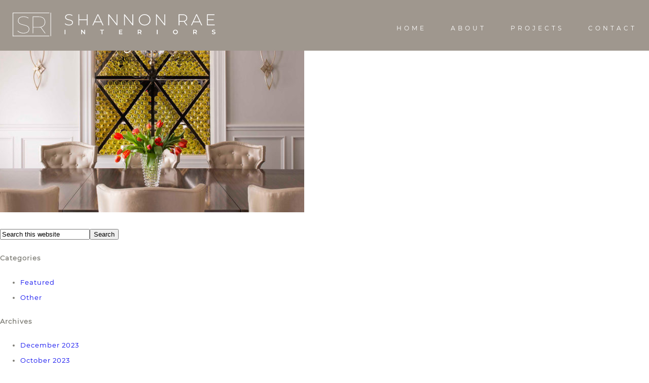

--- FILE ---
content_type: text/html; charset=UTF-8
request_url: https://shannonraeinteriors.com/process/slider-004/
body_size: 11943
content:
<!DOCTYPE html>
<html lang="en">
<head >
<meta charset="UTF-8" />
<meta name="viewport" content="width=device-width, initial-scale=1" />
<meta name='robots' content='index, follow, max-image-preview:large, max-snippet:-1, max-video-preview:-1' />

	<!-- This site is optimized with the Yoast SEO plugin v26.7 - https://yoast.com/wordpress/plugins/seo/ -->
	<title>slider-004 - Shannon Rae Interiors</title>
	<link rel="canonical" href="https://shannonraeinteriors.com/process/slider-004/" />
	<meta property="og:locale" content="en_US" />
	<meta property="og:type" content="article" />
	<meta property="og:title" content="slider-004 - Shannon Rae Interiors" />
	<meta property="og:url" content="https://shannonraeinteriors.com/process/slider-004/" />
	<meta property="og:site_name" content="Shannon Rae Interiors" />
	<meta property="article:modified_time" content="2019-08-22T09:21:52+00:00" />
	<meta property="og:image" content="https://shannonraeinteriors.com/process/slider-004" />
	<meta property="og:image:width" content="1791" />
	<meta property="og:image:height" content="952" />
	<meta property="og:image:type" content="image/jpeg" />
	<meta name="twitter:card" content="summary_large_image" />
	<script type="application/ld+json" class="yoast-schema-graph">{"@context":"https://schema.org","@graph":[{"@type":"WebPage","@id":"https://shannonraeinteriors.com/process/slider-004/","url":"https://shannonraeinteriors.com/process/slider-004/","name":"slider-004 - Shannon Rae Interiors","isPartOf":{"@id":"https://shannonraeinteriors.com/#website"},"primaryImageOfPage":{"@id":"https://shannonraeinteriors.com/process/slider-004/#primaryimage"},"image":{"@id":"https://shannonraeinteriors.com/process/slider-004/#primaryimage"},"thumbnailUrl":"https://shannonraeinteriors.com/wp-content/uploads/2019/08/slider-004.jpg","datePublished":"2019-08-21T11:35:52+00:00","dateModified":"2019-08-22T09:21:52+00:00","breadcrumb":{"@id":"https://shannonraeinteriors.com/process/slider-004/#breadcrumb"},"inLanguage":"en","potentialAction":[{"@type":"ReadAction","target":["https://shannonraeinteriors.com/process/slider-004/"]}]},{"@type":"ImageObject","inLanguage":"en","@id":"https://shannonraeinteriors.com/process/slider-004/#primaryimage","url":"https://shannonraeinteriors.com/wp-content/uploads/2019/08/slider-004.jpg","contentUrl":"https://shannonraeinteriors.com/wp-content/uploads/2019/08/slider-004.jpg","width":1791,"height":952},{"@type":"BreadcrumbList","@id":"https://shannonraeinteriors.com/process/slider-004/#breadcrumb","itemListElement":[{"@type":"ListItem","position":1,"name":"Home","item":"https://shannonraeinteriors.com/"},{"@type":"ListItem","position":2,"name":"Process","item":"https://shannonraeinteriors.com/process/"},{"@type":"ListItem","position":3,"name":"slider-004"}]},{"@type":"WebSite","@id":"https://shannonraeinteriors.com/#website","url":"https://shannonraeinteriors.com/","name":"Shannon Rae Interiors","description":"Shannon Rae Interiors","potentialAction":[{"@type":"SearchAction","target":{"@type":"EntryPoint","urlTemplate":"https://shannonraeinteriors.com/?s={search_term_string}"},"query-input":{"@type":"PropertyValueSpecification","valueRequired":true,"valueName":"search_term_string"}}],"inLanguage":"en"}]}</script>
	<!-- / Yoast SEO plugin. -->


<link rel="alternate" type="application/rss+xml" title="Shannon Rae Interiors &raquo; Feed" href="https://shannonraeinteriors.com/feed/" />
<link rel="alternate" type="application/rss+xml" title="Shannon Rae Interiors &raquo; Comments Feed" href="https://shannonraeinteriors.com/comments/feed/" />
<link rel="alternate" type="application/rss+xml" title="Shannon Rae Interiors &raquo; slider-004 Comments Feed" href="https://shannonraeinteriors.com/process/slider-004/feed/" />
<link rel="alternate" title="oEmbed (JSON)" type="application/json+oembed" href="https://shannonraeinteriors.com/wp-json/oembed/1.0/embed?url=https%3A%2F%2Fshannonraeinteriors.com%2Fprocess%2Fslider-004%2F" />
<link rel="alternate" title="oEmbed (XML)" type="text/xml+oembed" href="https://shannonraeinteriors.com/wp-json/oembed/1.0/embed?url=https%3A%2F%2Fshannonraeinteriors.com%2Fprocess%2Fslider-004%2F&#038;format=xml" />
<style id='wp-img-auto-sizes-contain-inline-css' type='text/css'>
img:is([sizes=auto i],[sizes^="auto," i]){contain-intrinsic-size:3000px 1500px}
/*# sourceURL=wp-img-auto-sizes-contain-inline-css */
</style>
<link rel='stylesheet' id='twb-open-sans-css' href='https://fonts.googleapis.com/css?family=Open+Sans%3A300%2C400%2C500%2C600%2C700%2C800&#038;display=swap&#038;ver=6.9' type='text/css' media='all' />
<link rel='stylesheet' id='twbbwg-global-css' href='https://shannonraeinteriors.com/wp-content/plugins/photo-gallery/booster/assets/css/global.css?ver=1.0.0' type='text/css' media='all' />
<link rel='stylesheet' id='sbi_styles-css' href='https://shannonraeinteriors.com/wp-content/plugins/instagram-feed/css/sbi-styles.min.css?ver=6.10.0' type='text/css' media='all' />
<link rel='stylesheet' id='genisis-child-theme-css' href='https://shannonraeinteriors.com/wp-content/themes/doodledog/style.css?ver=1.0.0' type='text/css' media='all' />
<style id='wp-emoji-styles-inline-css' type='text/css'>

	img.wp-smiley, img.emoji {
		display: inline !important;
		border: none !important;
		box-shadow: none !important;
		height: 1em !important;
		width: 1em !important;
		margin: 0 0.07em !important;
		vertical-align: -0.1em !important;
		background: none !important;
		padding: 0 !important;
	}
/*# sourceURL=wp-emoji-styles-inline-css */
</style>
<style id='wp-block-library-inline-css' type='text/css'>
:root{--wp-block-synced-color:#7a00df;--wp-block-synced-color--rgb:122,0,223;--wp-bound-block-color:var(--wp-block-synced-color);--wp-editor-canvas-background:#ddd;--wp-admin-theme-color:#007cba;--wp-admin-theme-color--rgb:0,124,186;--wp-admin-theme-color-darker-10:#006ba1;--wp-admin-theme-color-darker-10--rgb:0,107,160.5;--wp-admin-theme-color-darker-20:#005a87;--wp-admin-theme-color-darker-20--rgb:0,90,135;--wp-admin-border-width-focus:2px}@media (min-resolution:192dpi){:root{--wp-admin-border-width-focus:1.5px}}.wp-element-button{cursor:pointer}:root .has-very-light-gray-background-color{background-color:#eee}:root .has-very-dark-gray-background-color{background-color:#313131}:root .has-very-light-gray-color{color:#eee}:root .has-very-dark-gray-color{color:#313131}:root .has-vivid-green-cyan-to-vivid-cyan-blue-gradient-background{background:linear-gradient(135deg,#00d084,#0693e3)}:root .has-purple-crush-gradient-background{background:linear-gradient(135deg,#34e2e4,#4721fb 50%,#ab1dfe)}:root .has-hazy-dawn-gradient-background{background:linear-gradient(135deg,#faaca8,#dad0ec)}:root .has-subdued-olive-gradient-background{background:linear-gradient(135deg,#fafae1,#67a671)}:root .has-atomic-cream-gradient-background{background:linear-gradient(135deg,#fdd79a,#004a59)}:root .has-nightshade-gradient-background{background:linear-gradient(135deg,#330968,#31cdcf)}:root .has-midnight-gradient-background{background:linear-gradient(135deg,#020381,#2874fc)}:root{--wp--preset--font-size--normal:16px;--wp--preset--font-size--huge:42px}.has-regular-font-size{font-size:1em}.has-larger-font-size{font-size:2.625em}.has-normal-font-size{font-size:var(--wp--preset--font-size--normal)}.has-huge-font-size{font-size:var(--wp--preset--font-size--huge)}.has-text-align-center{text-align:center}.has-text-align-left{text-align:left}.has-text-align-right{text-align:right}.has-fit-text{white-space:nowrap!important}#end-resizable-editor-section{display:none}.aligncenter{clear:both}.items-justified-left{justify-content:flex-start}.items-justified-center{justify-content:center}.items-justified-right{justify-content:flex-end}.items-justified-space-between{justify-content:space-between}.screen-reader-text{border:0;clip-path:inset(50%);height:1px;margin:-1px;overflow:hidden;padding:0;position:absolute;width:1px;word-wrap:normal!important}.screen-reader-text:focus{background-color:#ddd;clip-path:none;color:#444;display:block;font-size:1em;height:auto;left:5px;line-height:normal;padding:15px 23px 14px;text-decoration:none;top:5px;width:auto;z-index:100000}html :where(.has-border-color){border-style:solid}html :where([style*=border-top-color]){border-top-style:solid}html :where([style*=border-right-color]){border-right-style:solid}html :where([style*=border-bottom-color]){border-bottom-style:solid}html :where([style*=border-left-color]){border-left-style:solid}html :where([style*=border-width]){border-style:solid}html :where([style*=border-top-width]){border-top-style:solid}html :where([style*=border-right-width]){border-right-style:solid}html :where([style*=border-bottom-width]){border-bottom-style:solid}html :where([style*=border-left-width]){border-left-style:solid}html :where(img[class*=wp-image-]){height:auto;max-width:100%}:where(figure){margin:0 0 1em}html :where(.is-position-sticky){--wp-admin--admin-bar--position-offset:var(--wp-admin--admin-bar--height,0px)}@media screen and (max-width:600px){html :where(.is-position-sticky){--wp-admin--admin-bar--position-offset:0px}}

/*# sourceURL=wp-block-library-inline-css */
</style><style id='global-styles-inline-css' type='text/css'>
:root{--wp--preset--aspect-ratio--square: 1;--wp--preset--aspect-ratio--4-3: 4/3;--wp--preset--aspect-ratio--3-4: 3/4;--wp--preset--aspect-ratio--3-2: 3/2;--wp--preset--aspect-ratio--2-3: 2/3;--wp--preset--aspect-ratio--16-9: 16/9;--wp--preset--aspect-ratio--9-16: 9/16;--wp--preset--color--black: #000000;--wp--preset--color--cyan-bluish-gray: #abb8c3;--wp--preset--color--white: #ffffff;--wp--preset--color--pale-pink: #f78da7;--wp--preset--color--vivid-red: #cf2e2e;--wp--preset--color--luminous-vivid-orange: #ff6900;--wp--preset--color--luminous-vivid-amber: #fcb900;--wp--preset--color--light-green-cyan: #7bdcb5;--wp--preset--color--vivid-green-cyan: #00d084;--wp--preset--color--pale-cyan-blue: #8ed1fc;--wp--preset--color--vivid-cyan-blue: #0693e3;--wp--preset--color--vivid-purple: #9b51e0;--wp--preset--gradient--vivid-cyan-blue-to-vivid-purple: linear-gradient(135deg,rgb(6,147,227) 0%,rgb(155,81,224) 100%);--wp--preset--gradient--light-green-cyan-to-vivid-green-cyan: linear-gradient(135deg,rgb(122,220,180) 0%,rgb(0,208,130) 100%);--wp--preset--gradient--luminous-vivid-amber-to-luminous-vivid-orange: linear-gradient(135deg,rgb(252,185,0) 0%,rgb(255,105,0) 100%);--wp--preset--gradient--luminous-vivid-orange-to-vivid-red: linear-gradient(135deg,rgb(255,105,0) 0%,rgb(207,46,46) 100%);--wp--preset--gradient--very-light-gray-to-cyan-bluish-gray: linear-gradient(135deg,rgb(238,238,238) 0%,rgb(169,184,195) 100%);--wp--preset--gradient--cool-to-warm-spectrum: linear-gradient(135deg,rgb(74,234,220) 0%,rgb(151,120,209) 20%,rgb(207,42,186) 40%,rgb(238,44,130) 60%,rgb(251,105,98) 80%,rgb(254,248,76) 100%);--wp--preset--gradient--blush-light-purple: linear-gradient(135deg,rgb(255,206,236) 0%,rgb(152,150,240) 100%);--wp--preset--gradient--blush-bordeaux: linear-gradient(135deg,rgb(254,205,165) 0%,rgb(254,45,45) 50%,rgb(107,0,62) 100%);--wp--preset--gradient--luminous-dusk: linear-gradient(135deg,rgb(255,203,112) 0%,rgb(199,81,192) 50%,rgb(65,88,208) 100%);--wp--preset--gradient--pale-ocean: linear-gradient(135deg,rgb(255,245,203) 0%,rgb(182,227,212) 50%,rgb(51,167,181) 100%);--wp--preset--gradient--electric-grass: linear-gradient(135deg,rgb(202,248,128) 0%,rgb(113,206,126) 100%);--wp--preset--gradient--midnight: linear-gradient(135deg,rgb(2,3,129) 0%,rgb(40,116,252) 100%);--wp--preset--font-size--small: 13px;--wp--preset--font-size--medium: 20px;--wp--preset--font-size--large: 36px;--wp--preset--font-size--x-large: 42px;--wp--preset--font-family--monterrat-rg: monterrat-rg;--wp--preset--spacing--20: 0.44rem;--wp--preset--spacing--30: 0.67rem;--wp--preset--spacing--40: 1rem;--wp--preset--spacing--50: 1.5rem;--wp--preset--spacing--60: 2.25rem;--wp--preset--spacing--70: 3.38rem;--wp--preset--spacing--80: 5.06rem;--wp--preset--shadow--natural: 6px 6px 9px rgba(0, 0, 0, 0.2);--wp--preset--shadow--deep: 12px 12px 50px rgba(0, 0, 0, 0.4);--wp--preset--shadow--sharp: 6px 6px 0px rgba(0, 0, 0, 0.2);--wp--preset--shadow--outlined: 6px 6px 0px -3px rgb(255, 255, 255), 6px 6px rgb(0, 0, 0);--wp--preset--shadow--crisp: 6px 6px 0px rgb(0, 0, 0);}:where(body) { margin: 0; }.wp-site-blocks > .alignleft { float: left; margin-right: 2em; }.wp-site-blocks > .alignright { float: right; margin-left: 2em; }.wp-site-blocks > .aligncenter { justify-content: center; margin-left: auto; margin-right: auto; }:where(.is-layout-flex){gap: 0.5em;}:where(.is-layout-grid){gap: 0.5em;}.is-layout-flow > .alignleft{float: left;margin-inline-start: 0;margin-inline-end: 2em;}.is-layout-flow > .alignright{float: right;margin-inline-start: 2em;margin-inline-end: 0;}.is-layout-flow > .aligncenter{margin-left: auto !important;margin-right: auto !important;}.is-layout-constrained > .alignleft{float: left;margin-inline-start: 0;margin-inline-end: 2em;}.is-layout-constrained > .alignright{float: right;margin-inline-start: 2em;margin-inline-end: 0;}.is-layout-constrained > .aligncenter{margin-left: auto !important;margin-right: auto !important;}.is-layout-constrained > :where(:not(.alignleft):not(.alignright):not(.alignfull)){margin-left: auto !important;margin-right: auto !important;}body .is-layout-flex{display: flex;}.is-layout-flex{flex-wrap: wrap;align-items: center;}.is-layout-flex > :is(*, div){margin: 0;}body .is-layout-grid{display: grid;}.is-layout-grid > :is(*, div){margin: 0;}body{padding-top: 0px;padding-right: 0px;padding-bottom: 0px;padding-left: 0px;}a:where(:not(.wp-element-button)){text-decoration: underline;}:root :where(.wp-element-button, .wp-block-button__link){background-color: #32373c;border-width: 0;color: #fff;font-family: inherit;font-size: inherit;font-style: inherit;font-weight: inherit;letter-spacing: inherit;line-height: inherit;padding-top: calc(0.667em + 2px);padding-right: calc(1.333em + 2px);padding-bottom: calc(0.667em + 2px);padding-left: calc(1.333em + 2px);text-decoration: none;text-transform: inherit;}.has-black-color{color: var(--wp--preset--color--black) !important;}.has-cyan-bluish-gray-color{color: var(--wp--preset--color--cyan-bluish-gray) !important;}.has-white-color{color: var(--wp--preset--color--white) !important;}.has-pale-pink-color{color: var(--wp--preset--color--pale-pink) !important;}.has-vivid-red-color{color: var(--wp--preset--color--vivid-red) !important;}.has-luminous-vivid-orange-color{color: var(--wp--preset--color--luminous-vivid-orange) !important;}.has-luminous-vivid-amber-color{color: var(--wp--preset--color--luminous-vivid-amber) !important;}.has-light-green-cyan-color{color: var(--wp--preset--color--light-green-cyan) !important;}.has-vivid-green-cyan-color{color: var(--wp--preset--color--vivid-green-cyan) !important;}.has-pale-cyan-blue-color{color: var(--wp--preset--color--pale-cyan-blue) !important;}.has-vivid-cyan-blue-color{color: var(--wp--preset--color--vivid-cyan-blue) !important;}.has-vivid-purple-color{color: var(--wp--preset--color--vivid-purple) !important;}.has-black-background-color{background-color: var(--wp--preset--color--black) !important;}.has-cyan-bluish-gray-background-color{background-color: var(--wp--preset--color--cyan-bluish-gray) !important;}.has-white-background-color{background-color: var(--wp--preset--color--white) !important;}.has-pale-pink-background-color{background-color: var(--wp--preset--color--pale-pink) !important;}.has-vivid-red-background-color{background-color: var(--wp--preset--color--vivid-red) !important;}.has-luminous-vivid-orange-background-color{background-color: var(--wp--preset--color--luminous-vivid-orange) !important;}.has-luminous-vivid-amber-background-color{background-color: var(--wp--preset--color--luminous-vivid-amber) !important;}.has-light-green-cyan-background-color{background-color: var(--wp--preset--color--light-green-cyan) !important;}.has-vivid-green-cyan-background-color{background-color: var(--wp--preset--color--vivid-green-cyan) !important;}.has-pale-cyan-blue-background-color{background-color: var(--wp--preset--color--pale-cyan-blue) !important;}.has-vivid-cyan-blue-background-color{background-color: var(--wp--preset--color--vivid-cyan-blue) !important;}.has-vivid-purple-background-color{background-color: var(--wp--preset--color--vivid-purple) !important;}.has-black-border-color{border-color: var(--wp--preset--color--black) !important;}.has-cyan-bluish-gray-border-color{border-color: var(--wp--preset--color--cyan-bluish-gray) !important;}.has-white-border-color{border-color: var(--wp--preset--color--white) !important;}.has-pale-pink-border-color{border-color: var(--wp--preset--color--pale-pink) !important;}.has-vivid-red-border-color{border-color: var(--wp--preset--color--vivid-red) !important;}.has-luminous-vivid-orange-border-color{border-color: var(--wp--preset--color--luminous-vivid-orange) !important;}.has-luminous-vivid-amber-border-color{border-color: var(--wp--preset--color--luminous-vivid-amber) !important;}.has-light-green-cyan-border-color{border-color: var(--wp--preset--color--light-green-cyan) !important;}.has-vivid-green-cyan-border-color{border-color: var(--wp--preset--color--vivid-green-cyan) !important;}.has-pale-cyan-blue-border-color{border-color: var(--wp--preset--color--pale-cyan-blue) !important;}.has-vivid-cyan-blue-border-color{border-color: var(--wp--preset--color--vivid-cyan-blue) !important;}.has-vivid-purple-border-color{border-color: var(--wp--preset--color--vivid-purple) !important;}.has-vivid-cyan-blue-to-vivid-purple-gradient-background{background: var(--wp--preset--gradient--vivid-cyan-blue-to-vivid-purple) !important;}.has-light-green-cyan-to-vivid-green-cyan-gradient-background{background: var(--wp--preset--gradient--light-green-cyan-to-vivid-green-cyan) !important;}.has-luminous-vivid-amber-to-luminous-vivid-orange-gradient-background{background: var(--wp--preset--gradient--luminous-vivid-amber-to-luminous-vivid-orange) !important;}.has-luminous-vivid-orange-to-vivid-red-gradient-background{background: var(--wp--preset--gradient--luminous-vivid-orange-to-vivid-red) !important;}.has-very-light-gray-to-cyan-bluish-gray-gradient-background{background: var(--wp--preset--gradient--very-light-gray-to-cyan-bluish-gray) !important;}.has-cool-to-warm-spectrum-gradient-background{background: var(--wp--preset--gradient--cool-to-warm-spectrum) !important;}.has-blush-light-purple-gradient-background{background: var(--wp--preset--gradient--blush-light-purple) !important;}.has-blush-bordeaux-gradient-background{background: var(--wp--preset--gradient--blush-bordeaux) !important;}.has-luminous-dusk-gradient-background{background: var(--wp--preset--gradient--luminous-dusk) !important;}.has-pale-ocean-gradient-background{background: var(--wp--preset--gradient--pale-ocean) !important;}.has-electric-grass-gradient-background{background: var(--wp--preset--gradient--electric-grass) !important;}.has-midnight-gradient-background{background: var(--wp--preset--gradient--midnight) !important;}.has-small-font-size{font-size: var(--wp--preset--font-size--small) !important;}.has-medium-font-size{font-size: var(--wp--preset--font-size--medium) !important;}.has-large-font-size{font-size: var(--wp--preset--font-size--large) !important;}.has-x-large-font-size{font-size: var(--wp--preset--font-size--x-large) !important;}.has-monterrat-rg-font-family{font-family: var(--wp--preset--font-family--monterrat-rg) !important;}
/*# sourceURL=global-styles-inline-css */
</style>

<link rel='stylesheet' id='contact-form-7-css' href='https://shannonraeinteriors.com/wp-content/plugins/contact-form-7/includes/css/styles.css?ver=6.1.4' type='text/css' media='all' />
<link rel='stylesheet' id='bwg_fonts-css' href='https://shannonraeinteriors.com/wp-content/plugins/photo-gallery/css/bwg-fonts/fonts.css?ver=0.0.1' type='text/css' media='all' />
<link rel='stylesheet' id='sumoselect-css' href='https://shannonraeinteriors.com/wp-content/plugins/photo-gallery/css/sumoselect.min.css?ver=3.4.6' type='text/css' media='all' />
<link rel='stylesheet' id='mCustomScrollbar-css' href='https://shannonraeinteriors.com/wp-content/plugins/photo-gallery/css/jquery.mCustomScrollbar.min.css?ver=3.1.5' type='text/css' media='all' />
<link rel='stylesheet' id='bwg_googlefonts-css' href='https://fonts.googleapis.com/css?family=Ubuntu&#038;subset=greek,latin,greek-ext,vietnamese,cyrillic-ext,latin-ext,cyrillic' type='text/css' media='all' />
<link rel='stylesheet' id='bwg_frontend-css' href='https://shannonraeinteriors.com/wp-content/plugins/photo-gallery/css/styles.min.css?ver=1.8.35' type='text/css' media='all' />
<link rel='stylesheet' id='uaf_client_css-css' href='https://shannonraeinteriors.com/wp-content/uploads/useanyfont/uaf.css?ver=1764738244' type='text/css' media='all' />
<link rel='stylesheet' id='parent-theme-css-css' href='https://shannonraeinteriors.com/wp-content/themes/genesis/style.css?ver=6.9' type='text/css' media='all' />
<link rel='stylesheet' id='owlcss-css' href='https://shannonraeinteriors.com/wp-content/themes/doodledog/css/owl.carousel.css?ver=6.9' type='text/css' media='all' />
<link rel='stylesheet' id='font-awesome-css' href='https://shannonraeinteriors.com/wp-content/themes/doodledog/fonts/font-awesome/css/font-awesome.min.css?ver=6.9' type='text/css' media='all' />
<link rel='stylesheet' id='responsive-css' href='https://shannonraeinteriors.com/wp-content/themes/doodledog/css/responsive.css?ver=6.9' type='text/css' media='all' />
<link rel='stylesheet' id='animate-css' href='https://shannonraeinteriors.com/wp-content/themes/doodledog/css/animate.css?ver=6.9' type='text/css' media='all' />
<link rel='stylesheet' id='fancybox-css' href='https://shannonraeinteriors.com/wp-content/themes/doodledog/css/jquery.fancybox.min.css?ver=6.9' type='text/css' media='all' />
<script src="https://shannonraeinteriors.com/wp-content/cache/minify/4a4fb.js"></script>



<script type="text/javascript" id="twbbwg-global-js-extra">
/* <![CDATA[ */
var twb = {"nonce":"46638e8383","ajax_url":"https://shannonraeinteriors.com/wp-admin/admin-ajax.php","plugin_url":"https://shannonraeinteriors.com/wp-content/plugins/photo-gallery/booster","href":"https://shannonraeinteriors.com/wp-admin/admin.php?page=twbbwg_photo-gallery"};
var twb = {"nonce":"46638e8383","ajax_url":"https://shannonraeinteriors.com/wp-admin/admin-ajax.php","plugin_url":"https://shannonraeinteriors.com/wp-content/plugins/photo-gallery/booster","href":"https://shannonraeinteriors.com/wp-admin/admin.php?page=twbbwg_photo-gallery"};
//# sourceURL=twbbwg-global-js-extra
/* ]]> */
</script>
<script src="https://shannonraeinteriors.com/wp-content/cache/minify/4dbb2.js"></script>






<script type="text/javascript" id="bwg_frontend-js-extra">
/* <![CDATA[ */
var bwg_objectsL10n = {"bwg_field_required":"field is required.","bwg_mail_validation":"This is not a valid email address.","bwg_search_result":"There are no images matching your search.","bwg_select_tag":"Select Tag","bwg_order_by":"Order By","bwg_search":"Search","bwg_show_ecommerce":"Show Ecommerce","bwg_hide_ecommerce":"Hide Ecommerce","bwg_show_comments":"Show Comments","bwg_hide_comments":"Hide Comments","bwg_restore":"Restore","bwg_maximize":"Maximize","bwg_fullscreen":"Fullscreen","bwg_exit_fullscreen":"Exit Fullscreen","bwg_search_tag":"SEARCH...","bwg_tag_no_match":"No tags found","bwg_all_tags_selected":"All tags selected","bwg_tags_selected":"tags selected","play":"Play","pause":"Pause","is_pro":"","bwg_play":"Play","bwg_pause":"Pause","bwg_hide_info":"Hide info","bwg_show_info":"Show info","bwg_hide_rating":"Hide rating","bwg_show_rating":"Show rating","ok":"Ok","cancel":"Cancel","select_all":"Select all","lazy_load":"1","lazy_loader":"https://shannonraeinteriors.com/wp-content/plugins/photo-gallery/images/ajax_loader.png","front_ajax":"0","bwg_tag_see_all":"see all tags","bwg_tag_see_less":"see less tags"};
//# sourceURL=bwg_frontend-js-extra
/* ]]> */
</script>
<script src="https://shannonraeinteriors.com/wp-content/cache/minify/872a0.js"></script>






<link rel="https://api.w.org/" href="https://shannonraeinteriors.com/wp-json/" /><link rel="alternate" title="JSON" type="application/json" href="https://shannonraeinteriors.com/wp-json/wp/v2/media/313" /><link rel="EditURI" type="application/rsd+xml" title="RSD" href="https://shannonraeinteriors.com/xmlrpc.php?rsd" />
<meta name="generator" content="WordPress 6.9" />
<link rel='shortlink' href='https://shannonraeinteriors.com/?p=313' />
<link rel="pingback" href="https://shannonraeinteriors.com/xmlrpc.php" />
<style class='wp-fonts-local' type='text/css'>
@font-face{font-family:monterrat-rg;font-style:normal;font-weight:400;font-display:fallback;src:url('https://shannonraeinteriors.com/wp-content/uploads/useanyfont/9811Monterrat-Rg.woff2') format('woff2');}
</style>
<link rel="icon" href="https://shannonraeinteriors.com/wp-content/uploads/2023/10/cropped-logo-taupebg-32x32.png" sizes="32x32" />
<link rel="icon" href="https://shannonraeinteriors.com/wp-content/uploads/2023/10/cropped-logo-taupebg-192x192.png" sizes="192x192" />
<link rel="apple-touch-icon" href="https://shannonraeinteriors.com/wp-content/uploads/2023/10/cropped-logo-taupebg-180x180.png" />
<meta name="msapplication-TileImage" content="https://shannonraeinteriors.com/wp-content/uploads/2023/10/cropped-logo-taupebg-270x270.png" />
		<style type="text/css" id="wp-custom-css">
			h1, h2 {
	color: #414042 !important;
}

body, p {
	font-family: Monterrat-rg !important;
	font-size: 13px !important;
	letter-spacing: 1px !important;
}


.what-we-do-pnl-top h2,
.about-content-left h1,
.quote-pnl h3,
.gallery-image-caption h4,
.single.single-post header.entry-header h1,
.insta-pnl h3 {
	font-family: Monterrat-rg;
	font-size: 20px !important;
	letter-spacing: 0.2em;
	font-weight: 400;
}

.genesis-nav-menu.responsive-menu ul li a,
.pagination-previous.alignleft a, .pagination-next.alignright a,
.wpcf7-submit,
.insta-pnl span {
	font-family: Monterrat-rg !important;
}

.mysite-logo {
	margin: 12.5px 0 0 12.5px;
	max-width: 400px;
}
header.site-header.sticky img.mysite-logo {
	max-width: 300px;
}

#home-video-background::after {
	content: none;
}
.video-container {
	padding: 25px 55px 0;
}

.site-line {
	width: 50px;
	display: block;
	margin: 25px auto;
}

.genesis-nav-menu.responsive-menu ul li {
	line-height: 100px;
}
.current_page_item a,
.genesis-nav-menu.responsive-menu ul li:hover a {
	color:white !important;
}
.genesis-nav-menu.responsive-menu ul li a {
	transition: all .5s !important;
	position: relative;
}
.genesis-nav-menu.responsive-menu ul li a::after {
	content: "";
	width: 60%;
	height: 1px;
	position: absolute;
	left: 48%;
	bottom: 5px;
	transform: translateX(-50%);
	background-color: black;
	opacity: 0;
	transition: opacity .55s;
}


.genesis-nav-menu.responsive-menu ul li.current-menu-item a,
.genesis-nav-menu.responsive-menu ul li:hover a {
	background: none;
}
.genesis-nav-menu.responsive-menu ul li.current-menu-item a::after,
.genesis-nav-menu.responsive-menu ul li:hover a::after {
	opacity: 1;
}

h1, h2, h3, p,
.address h3,
footer.site-ftr a,
.share-text,
.single.single-post .social-share a{
	/*color: #9f978e !important;*/
	color: #414042 !important;
	font-weight: 400;
}
.what-we-do-pnl {
	padding-top: 0;
}
.what-we-do-pnl-top h2 {
	margin-top: 45px;
	margin-bottom: -45px;
}
.home .what-we-do-pnl-top h2 {
	margin: 45px 0 0;
}
.what-we-do-pnl-top h3 {
	font-family: 'LietDisplay-ThinItalic';
	font-size: 14px;
	font-weight: 600;
}

.banner-caption h1 {
	color: white !important;
}

.gall-button a {
	color: #9f978e;
}

.site-footer .map img {
	display: none;
}

header.site-header {
	background-color: #9f978e;
}

.about-content-right ul li:hover {
	letter-spacing: 5px;
}

.banner-caption h1:after,
.cap-bx h3:after{
	background-color: #9f978e !important;
}
.about-content-right ul li,
.button-sec a,
.pagination-previous.alignleft a, .pagination-next.alignright a,
.about-content-left ul li {
	background-color: #9f978e;
}
.insta-pnl h3,
.insta-pnl span {
	background: #9f978e;
  -webkit-background-clip: text;
  -webkit-text-fill-color: transparent;
}
.about-content-right p {
	font-family: 'LietDisplay-ThinItalic' !important;
  font-size: 14px;
  font-weight: 600;
}

.gallery-bx-main a {
  background: rgba(214, 198, 172, 0.5);
}


.masonry {
	width: 1200px !important;
}
.masonry-brick {
	width: 1200px !important;
}

.single.single-post .content-sidebar-wrap {
	width: 1920px;
	max-width: 95%;
}
.single .social-share {
	display: none;
}

.about-content-left ul li {
	background-color: transparent !important;
	background: url('https://shannonraeinteriors.com/wp-content/uploads/2023/10/brush-stroke-png-47321-gold.png') !important;
	background-size: 105% !important;
	background-repeat: no-repeat !important;
	background-position: center !important;
	padding: 25px 0px 30px;
	text-align: center;
}
.about-content-right ul li {
	
}

.contact-page .about-content-left ul {
	
}
.contact-page .about-content-left ul li {
	background: none !important;
	text-align: left;
	padding: 5px 0;
}
.contact-page .about-content-left ul li a {
	color: #313131;
}

.contact-page .insta-pnl {
	display: none !important; 
}

.quote-pnl {
	padding: 145px 10%;
}

.quote-pnl h3 {
	font-size: 19px;
  color: #9f978e;
  margin: 0;
  font-family: 'LietDisplay-ThinItalic';
	font-weight: 600;
  letter-spacing: 4px;
  line-height: 29px;
  margin-bottom: 10px;
}
.quote-pnl p {
	line-height: 46px;
}

.banner-caption h1:after,
.cap-bx h3:after {
	background-color: transparent !important;
	background: url('https://shannonraeinteriors.com/wp-content/uploads/2023/10/brush-stroke-png-47321-gold.png') !important;
	background-size: contain !important;
	background-repeat: no-repeat !important;
	background-position: center !important;
	height: 75px;
	bottom: -40px;
	left: 50%;
	transform: translateX(-50%);
}
.banner-caption h1:after {
	height: 100px;
	bottom: -35px !important;
}
.banner-caption h1:after {
	bottom: -20px;
}

/*.projects-page .container {
	width: 95%;
	max-width: 1920px;
}
.gallery-image-box {
	width: 33.33%;
}*/

.rotate-txt span {
	color: #313131;
}


.home .caption-pnl {
	min-height: 600px;
}
.home .cap-bx {
	padding-top: 400px;
}
.wpcf7-spinner {
	display: block;
	margin: 0 auto;
}

.about-content {
	padding-bottom: 75px;
}
.quote-pnl h3 {
	color: #313131;
}

.about-content-left h1 {
	font-family: 'LietDisplay-ThinItalic';
	font-weight: 600;
	font-size: 55px;
}
.about-content-right ul {
	margin-top: 45px;
}

.button-sec a {
	background: none;
	text-decoration: none;
  font-size: 13px;
  color: #9f978e;
  margin: 0;
  font-family: 'GillSans';
  letter-spacing: 2px;
  line-height: 21px;
  display: inline-block;
}
.button-sec a:hover {
	background: none;
	color: #e9ae1f;
}

.pagination-previous.alignleft a, .pagination-next.alignright a {
	background: none;
	text-decoration: none;
  font-size: 13px;
  color: #9f978e !important;
  margin: 0;
  font-family: 'GillSans';
  letter-spacing: 2px;
  line-height: 21px;
}
.pagination-previous.alignleft a:hover, .pagination-next.alignright a:hover {
	color: #e9ae1f !important; 
}

.single .social-share {
	margin-top: 20px;
}

.insta-pnl {
	display: none;
}

.contact-page article {
	max-width: 1200px;
	margin: 75px auto 0;
}
.contact-page .process-banner,
.contact-page .process-content {
	width: 49%;
	display: inline-block;
	float: none;
	vertical-align: top;
	padding: 0 12.5px;
}
.contact-page .about-content-left,
.contact-page .about-content-right {
	float: none;
	width: 100%;
}
.contact-page .about-content-right {
	padding-left: 0;
}

.contact-page .insta-pnl {
	display: block;
}

.ddc-wpcf7-no-label .wpcf7-form-control {
	border-width: 1px;
}

.site-ftr {
	font-size: 10px !important;
}
.site-ftr .social ul {
	padding-left: 20px;
}
.ftr-bottom {
	float: none;
	max-width: 100%;
	padding: 0 12.5px;
	margin: 0 auto;
}
.ftr-bottom ul li {
	list-style-type: none;
	display: inline-block;
	padding: 0 12.5px;
}

#bwg_container1_0 #bwg_container2_0 .bwg-container-0.bwg-standard-thumbnails {
	width: 100% !important;
}

div[id^=bwg_container].bwg_container .bwg-a {
	padding: 6.25px;
}




@media screen and (max-width: 767px) {
	.mysite-logo {
  	max-width: 250px !important;
  	margin-top: 5px;
		margin-bottom: 7px;
	}
	
	.contact-page .process-banner,
.contact-page .process-content {
		width: 100%;
		display: block;
	}
	
	.nav-primary .genesis-nav-menu.responsive-menu li a {
		color: white; 
	}
	.genesis-nav-menu.responsive-menu ul li a::after {
		content: none;
	}
}		</style>
		</head>
<body data-rsssl=1 class="attachment wp-singular attachment-template-default attachmentid-313 attachment-jpeg wp-theme-genesis wp-child-theme-doodledog header-image header-full-width content-sidebar-sidebar genesis-breadcrumbs-hidden"><div class="site-container"><header class="site-header"><div class="wrap">
<div id="title-area">	

	<div class="mysite-logo">

		
		<a href="https://shannonraeinteriors.com"><img src="https://shannonraeinteriors.com/wp-content/uploads/2023/11/new-logo-01-transBG-02.svg" class="mysite-logo" /></a>

		
	</div>

	

	<div class="mysite-nav">

		<nav class="nav-primary" role="navigation" itemscope="itemscope" itemtype="http://schema.org/SiteNavigationElement">

 			<div class="mysite-nav-wrap nav-primary">

				<div class="genesis-nav-menu"><ul id="menu-primary" class="menu"><li id="menu-item-24" class="menu-item menu-item-type-post_type menu-item-object-page menu-item-home menu-item-24"><a href="https://shannonraeinteriors.com/">Home</a></li>
<li id="menu-item-23" class="menu-item menu-item-type-post_type menu-item-object-page menu-item-23"><a href="https://shannonraeinteriors.com/about/">About</a></li>
<li id="menu-item-291" class="menu-item menu-item-type-post_type menu-item-object-page menu-item-291"><a href="https://shannonraeinteriors.com/projects/">Projects</a></li>
<li id="menu-item-21" class="menu-item menu-item-type-post_type menu-item-object-page menu-item-21"><a href="https://shannonraeinteriors.com/contact/">Contact</a></li>
</ul></div>
				</div>

		</nav>

				

	</div>



</div>

</div></header><div class="site-inner"><div class="content-sidebar-wrap"><main class="content"><article class="post-313 attachment type-attachment status-inherit entry" aria-label="slider-004"><header class="entry-header"></header><div class="entry-content"><p class="attachment"><a href='https://shannonraeinteriors.com/wp-content/uploads/2019/08/slider-004.jpg'><img decoding="async" width="600" height="319" src="https://shannonraeinteriors.com/wp-content/uploads/2019/08/slider-004-600x319.jpg" class="attachment-medium size-medium" alt="" srcset="https://shannonraeinteriors.com/wp-content/uploads/2019/08/slider-004-600x319.jpg 600w, https://shannonraeinteriors.com/wp-content/uploads/2019/08/slider-004-1200x638.jpg 1200w, https://shannonraeinteriors.com/wp-content/uploads/2019/08/slider-004.jpg 1791w" sizes="(max-width: 600px) 100vw, 600px" /></a></p>
</div><footer class="entry-footer"></footer></article></main><aside class="sidebar sidebar-primary widget-area" role="complementary" aria-label="Primary Sidebar"><section id="search-3" class="widget-odd widget-first widget-1 widget widget_search"><div class="widget-wrap"><form class="search-form" method="get" action="https://shannonraeinteriors.com/" role="search"><input class="search-form-input" type="search" name="s" id="searchform-1" placeholder="Search this website"><input class="search-form-submit" type="submit" value="Search"><meta content="https://shannonraeinteriors.com/?s={s}"></form></div></section>
<section id="categories-3" class="widget-even widget-2 widget widget_categories"><div class="widget-wrap"><h4 class="widget-title widgettitle">Categories</h4>

			<ul>
					<li class="cat-item cat-item-4"><a href="https://shannonraeinteriors.com/category/featured/">Featured</a>
</li>
	<li class="cat-item cat-item-1"><a href="https://shannonraeinteriors.com/category/other/">Other</a>
</li>
			</ul>

			</div></section>
<section id="archives-3" class="widget-odd widget-3 widget widget_archive"><div class="widget-wrap"><h4 class="widget-title widgettitle">Archives</h4>

			<ul>
					<li><a href='https://shannonraeinteriors.com/2023/12/'>December 2023</a></li>
	<li><a href='https://shannonraeinteriors.com/2023/10/'>October 2023</a></li>
	<li><a href='https://shannonraeinteriors.com/2019/09/'>September 2019</a></li>
	<li><a href='https://shannonraeinteriors.com/2019/08/'>August 2019</a></li>
	<li><a href='https://shannonraeinteriors.com/2016/09/'>September 2016</a></li>
			</ul>

			</div></section>
<section id="nav_menu-2" class="widget-even widget-last widget-4 widget widget_nav_menu"><div class="widget-wrap"><div class="menu-social-container"><ul id="menu-social" class="menu"><li id="menu-item-9" class="menu-item menu-item-type-custom menu-item-object-custom menu-item-9"><a target="_blank" href="https://www.facebook.com/shannonrae.interiors/"><i class="fa fa-facebook"></i></a></li>
<li id="menu-item-12" class="menu-item menu-item-type-custom menu-item-object-custom menu-item-12"><a target="_blank" href="http://instagram.com/shannonraeinteriors"><i class="fa fa-instagram"></i></a></li>
<li id="menu-item-569" class="menu-item menu-item-type-custom menu-item-object-custom menu-item-569"><a target="_blank" href="http://www.pinterest.com/shannonraeinteriors"><i class="fa fa-pinterest"></i></a></li>
</ul></div></div></section>
</aside></div><aside class="sidebar sidebar-secondary widget-area" role="complementary" aria-label="Secondary Sidebar"><section id="nav_menu-3" class="widget-odd widget-last widget-first widget-1 widget widget_nav_menu"><div class="widget-wrap"><h4 class="widget-title widgettitle">Get Social</h4>
<div class="menu-social-container"><ul id="menu-social-1" class="menu"><li class="menu-item menu-item-type-custom menu-item-object-custom menu-item-9"><a target="_blank" href="https://www.facebook.com/shannonrae.interiors/"><i class="fa fa-facebook"></i></a></li>
<li class="menu-item menu-item-type-custom menu-item-object-custom menu-item-12"><a target="_blank" href="http://instagram.com/shannonraeinteriors"><i class="fa fa-instagram"></i></a></li>
<li class="menu-item menu-item-type-custom menu-item-object-custom menu-item-569"><a target="_blank" href="http://www.pinterest.com/shannonraeinteriors"><i class="fa fa-pinterest"></i></a></li>
</ul></div></div></section>
</aside></div><footer class="site-footer"><div class="wrap">	
<section class="insta-pnl">
	<h3>GET INSPIRED</h3>
	<span><a href="https://www.instagram.com/shannonraeinteriors/" target="_blank">@SHANNONRAEINTERIORS</a></span>
	<div class="insta-feed">
			</div>
</section>
	   

	<footer class="site-ftr">

		<div class="container">

			<div class="map"><img src="https://shannonraeinteriors.com/wp-content/uploads/2021/10/map-G.png" alt=""/></div>
			
			<div class="social">

				<ul>
					
												<li><a href="https://www.instagram.com/shannonraeinteriors/"><i class="fa fa-instagram" aria-hidden="true"></i></a></li>
						
				</ul>

			</div>

			<div class="ftr-bottom">
			    				
					
									
				<ul>
				    <li>Based in Atlanta, Georgia</li>
				    <li><a href="tel:admin@shannonraeinteriors.com">admin@shannonraeinteriors.com</span></a></li>
				    <li><a href="#">Privacy Policy</a></li>
				    <li>© Shannon Rae Interiors</li>
				    <li>	
	<a href="http://www.clickandco.co/" target="_blank">A Click & Co Website</a>

</li>
				</ul>

			</div>

		</div>

	</footer>
	<script>
		jQuery(window).scroll(function(){
  var sticky = jQuery('.site-header'),
      scroll = jQuery(window).scrollTop();

  if (scroll >= 100) sticky.addClass('sticky');
  else sticky.removeClass('sticky');
});
	</script>
<!-- <script>

    


    //init videoBackground for html video
    jQuery('.html-video-background').videoBackground();



    //init youtube
    var tag = document.createElement('script');

    tag.src = "https://www.youtube.com/iframe_api";
    var firstScriptTag = document.getElementsByTagName('script')[0];
    firstScriptTag.parentNode.insertBefore(tag, firstScriptTag);

    var ytPlayers = [];

    onYouTubePlayerAPIReady = function () {

        var players = document.querySelectorAll('.youtube-video');


        for (var i = 0; i < players.length; i++) {
            var player = new YT.Player(players[i], {
                playerVars: {
                    'autoplay': 1,
                    'loop': 1,
                    'rel': 0,
                    'showinfo': 0,
                    'controls': 0,
                    'modestbranding': 1,
                    'playlist': players[i].getAttribute("data-yt-id")

                },
                videoId: players[i].getAttribute("data-yt-id"),
                events: {
                    'onReady': onPlayerReady
                }

            });

            ytPlayers.push(player);
        }
    };

    function onPlayerReady(event) {

        event.target.mute();


        //init videoBackground for youtube video
        jQuery('.youtube-video-background').videoBackground();

    }


</script> -->
	<script>
		jQuery('[data-fancybox="images"]').fancybox({
  buttons : [ 
    'slideShow',
    'share',
    'zoom',
    'fullScreen',
    'close'
  ],
  thumbs : {
    autoStart : true
  }
});
	</script>

	<script>

		jQuery('.owl-carousel-slider').owlCarousel({

		    animateOut: 'fadeOut',

		    animateIn: 'fadeIn',

		    items:1,

		    margin:0,

		    stagePadding:0,

		    smartSpeed:450,

		    loop:true,

		    autoplay:true,

		    autoplayTimeout:4500,

		    autoplayHoverPause:true,

		});

	</script>

	<script>

		var accordion = (function(){

  

		  var $accordion = jQuery('.js-accordion');

		  var $accordion_header = $accordion.find('.js-accordion-header');

		  var $accordion_item = jQuery('.js-accordion-item');

		 

		  // default settings 

		  var settings = {

		    // animation speed

		    speed: 400,

		    

		    // close all other accordion items if true

		    oneOpen: false

		  };

		    

		  return {

		    // pass configurable object literal

		    init: function($settings) {

		      $accordion_header.on('click', function() {

		        accordion.toggle(jQuery(this));

		      });

		      

		      jQuery.extend(settings, $settings); 

		      

		      // ensure only one accordion is active if oneOpen is true

		      if(settings.oneOpen && jQuery('.js-accordion-item.active').length > 1) {

		        jQuery('.js-accordion-item.active:not(:first)').removeClass('active');

		      }

		      

		      // reveal the active accordion bodies

		      jQuery('.js-accordion-item.active').find('> .js-accordion-body').show();

		    },

		    toggle: function($this) {

		            

		      if(settings.oneOpen && $this[0] != $this.closest('.js-accordion').find('> .js-accordion-item.active > .js-accordion-header')[0]) {

		        $this.closest('.js-accordion')

		               .find('> .js-accordion-item') 

		               .removeClass('active')

		               .find('.js-accordion-body')

		               .slideUp()

		      }

		      

		      // show/hide the clicked accordion item

		      $this.closest('.js-accordion-item').toggleClass('active');

		      $this.next().stop().slideToggle(settings.speed);

		    }

		  }

		})();



		jQuery(document).ready(function(){

		  accordion.init({ speed: 300, oneOpen: true });

		});

	</script>

	

	</div></footer></div><script type="speculationrules">
{"prefetch":[{"source":"document","where":{"and":[{"href_matches":"/*"},{"not":{"href_matches":["/wp-*.php","/wp-admin/*","/wp-content/uploads/*","/wp-content/*","/wp-content/plugins/*","/wp-content/themes/doodledog/*","/wp-content/themes/genesis/*","/*\\?(.+)"]}},{"not":{"selector_matches":"a[rel~=\"nofollow\"]"}},{"not":{"selector_matches":".no-prefetch, .no-prefetch a"}}]},"eagerness":"conservative"}]}
</script>
<div id='toTop'><i class='fa fa-angle-double-up' aria-hidden='true'></i></div><!-- Instagram Feed JS -->
<script type="text/javascript">
var sbiajaxurl = "https://shannonraeinteriors.com/wp-admin/admin-ajax.php";
</script>

<script src="https://shannonraeinteriors.com/wp-content/cache/minify/501dc.js"></script>

<script type="text/javascript" id="wp-i18n-js-after">
/* <![CDATA[ */
wp.i18n.setLocaleData( { 'text direction\u0004ltr': [ 'ltr' ] } );
//# sourceURL=wp-i18n-js-after
/* ]]> */
</script>
<script src="https://shannonraeinteriors.com/wp-content/cache/minify/1f540.js"></script>

<script type="text/javascript" id="contact-form-7-js-before">
/* <![CDATA[ */
var wpcf7 = {
    "api": {
        "root": "https:\/\/shannonraeinteriors.com\/wp-json\/",
        "namespace": "contact-form-7\/v1"
    },
    "cached": 1
};
//# sourceURL=contact-form-7-js-before
/* ]]> */
</script>
<script src="https://shannonraeinteriors.com/wp-content/cache/minify/b68ea.js"></script>

<script src="https://shannonraeinteriors.com/wp-content/cache/minify/69faf.js" async></script>

<script id="wp-emoji-settings" type="application/json">
{"baseUrl":"https://s.w.org/images/core/emoji/17.0.2/72x72/","ext":".png","svgUrl":"https://s.w.org/images/core/emoji/17.0.2/svg/","svgExt":".svg","source":{"concatemoji":"https://shannonraeinteriors.com/wp-includes/js/wp-emoji-release.min.js?ver=6.9"}}
</script>
<script type="module">
/* <![CDATA[ */
/*! This file is auto-generated */
const a=JSON.parse(document.getElementById("wp-emoji-settings").textContent),o=(window._wpemojiSettings=a,"wpEmojiSettingsSupports"),s=["flag","emoji"];function i(e){try{var t={supportTests:e,timestamp:(new Date).valueOf()};sessionStorage.setItem(o,JSON.stringify(t))}catch(e){}}function c(e,t,n){e.clearRect(0,0,e.canvas.width,e.canvas.height),e.fillText(t,0,0);t=new Uint32Array(e.getImageData(0,0,e.canvas.width,e.canvas.height).data);e.clearRect(0,0,e.canvas.width,e.canvas.height),e.fillText(n,0,0);const a=new Uint32Array(e.getImageData(0,0,e.canvas.width,e.canvas.height).data);return t.every((e,t)=>e===a[t])}function p(e,t){e.clearRect(0,0,e.canvas.width,e.canvas.height),e.fillText(t,0,0);var n=e.getImageData(16,16,1,1);for(let e=0;e<n.data.length;e++)if(0!==n.data[e])return!1;return!0}function u(e,t,n,a){switch(t){case"flag":return n(e,"\ud83c\udff3\ufe0f\u200d\u26a7\ufe0f","\ud83c\udff3\ufe0f\u200b\u26a7\ufe0f")?!1:!n(e,"\ud83c\udde8\ud83c\uddf6","\ud83c\udde8\u200b\ud83c\uddf6")&&!n(e,"\ud83c\udff4\udb40\udc67\udb40\udc62\udb40\udc65\udb40\udc6e\udb40\udc67\udb40\udc7f","\ud83c\udff4\u200b\udb40\udc67\u200b\udb40\udc62\u200b\udb40\udc65\u200b\udb40\udc6e\u200b\udb40\udc67\u200b\udb40\udc7f");case"emoji":return!a(e,"\ud83e\u1fac8")}return!1}function f(e,t,n,a){let r;const o=(r="undefined"!=typeof WorkerGlobalScope&&self instanceof WorkerGlobalScope?new OffscreenCanvas(300,150):document.createElement("canvas")).getContext("2d",{willReadFrequently:!0}),s=(o.textBaseline="top",o.font="600 32px Arial",{});return e.forEach(e=>{s[e]=t(o,e,n,a)}),s}function r(e){var t=document.createElement("script");t.src=e,t.defer=!0,document.head.appendChild(t)}a.supports={everything:!0,everythingExceptFlag:!0},new Promise(t=>{let n=function(){try{var e=JSON.parse(sessionStorage.getItem(o));if("object"==typeof e&&"number"==typeof e.timestamp&&(new Date).valueOf()<e.timestamp+604800&&"object"==typeof e.supportTests)return e.supportTests}catch(e){}return null}();if(!n){if("undefined"!=typeof Worker&&"undefined"!=typeof OffscreenCanvas&&"undefined"!=typeof URL&&URL.createObjectURL&&"undefined"!=typeof Blob)try{var e="postMessage("+f.toString()+"("+[JSON.stringify(s),u.toString(),c.toString(),p.toString()].join(",")+"));",a=new Blob([e],{type:"text/javascript"});const r=new Worker(URL.createObjectURL(a),{name:"wpTestEmojiSupports"});return void(r.onmessage=e=>{i(n=e.data),r.terminate(),t(n)})}catch(e){}i(n=f(s,u,c,p))}t(n)}).then(e=>{for(const n in e)a.supports[n]=e[n],a.supports.everything=a.supports.everything&&a.supports[n],"flag"!==n&&(a.supports.everythingExceptFlag=a.supports.everythingExceptFlag&&a.supports[n]);var t;a.supports.everythingExceptFlag=a.supports.everythingExceptFlag&&!a.supports.flag,a.supports.everything||((t=a.source||{}).concatemoji?r(t.concatemoji):t.wpemoji&&t.twemoji&&(r(t.twemoji),r(t.wpemoji)))});
//# sourceURL=https://shannonraeinteriors.com/wp-includes/js/wp-emoji-loader.min.js
/* ]]> */
</script>
</body></html>

<!--
Performance optimized by W3 Total Cache. Learn more: https://www.boldgrid.com/w3-total-cache/?utm_source=w3tc&utm_medium=footer_comment&utm_campaign=free_plugin

Page Caching using Disk: Enhanced 
Minified using Disk
Database Caching 133/147 queries in 0.048 seconds using Disk

Served from: shannonraeinteriors.com @ 2026-01-20 11:58:06 by W3 Total Cache
-->

--- FILE ---
content_type: text/css
request_url: https://shannonraeinteriors.com/wp-content/themes/doodledog/style.css?ver=1.0.0
body_size: 5686
content:
/*

	Theme Name: Doodle Dog

	Description: This Theme Was Created By Doodle Dog

	Author: Doodle Dog

	Developer: Hong Todd

	Author URI: http://www.Doodledog.com/

	Version: 1.0.0

 

	Tags: black, orange, white, one-column, two-columns, three-columns, fixed-width, custom-menu, full-width-template, sticky-post, theme-options, threaded-comments, translation-ready

 

	Template: genesis

	Template Version: 2.0.0

 

	License: GPL-2.0+

	License URI: http://www.opensource.org/licenses/gpl-license.php

*/



/*font-face START

====================*/

@font-face {
font-family: 'GillSans';
src: url('fonts/GillSans.eot?#iefix') format('embedded-opentype'),  url('fonts/GillSans.woff2') format('woff2'), url('fonts/GillSans.woff') format('woff'), url('fonts/GillSans.ttf') format('truetype'), url('fonts/GillSans.svg#GillSans') format('svg');
}

@font-face {
	font-family: 'GillSans-Light';
	src: url('fonts/GillSans-Light.eot?#iefix') format('embedded-opentype'), url('fonts/GillSans-Light.woff') format('woff'), url('fonts/GillSans-Light.ttf') format('truetype'), url('fonts/GillSans-Light.svg#GillSans-Light') format('svg');
	font-weight: normal;
	font-style: normal;
}

@font-face {
  font-family: 'GillSans-Bold';
  src: url('fonts/GillSans-Bold.eot?#iefix') format('embedded-opentype'),  url('fonts/GillSans-Bold.woff') format('woff'), url('fonts/GillSans-Bold.ttf')  format('truetype'), url('fonts/GillSans-Bold.svg#GillSans-Bold') format('svg');
  font-weight: normal;
  font-style: normal;
}

@font-face {
	font-family: 'LietDisplay-ThinItalic';
	src: url('fonts/lietdisplay-thinitalic-webfont.woff') format('woff'), url('fonts/lietdisplay-thinitalic-webfont.woff2') format('woff2');
	font-weight: normal;
	font-style: italic;
  }

/*font-face END

====================*/

* {
	box-sizing: border-box;
	-webkit-box-sizing: border-box;
}
::placeholder { /* Chrome, Firefox, Opera, Safari 10.1+ */
  color: #000;
  opacity: 1; /* Firefox */
}

:-ms-input-placeholder { /* Internet Explorer 10-11 */
  color:  #000;
}

::-ms-input-placeholder { /* Microsoft Edge */
  color: #000;
}


body {
	margin: 0;
	font-size: 15px;
	line-height: 30px;
	color: #7F7E77;
	font-family: 'proxima_novalight';
}

p {
	margin: 0 0 15px;
    font-size: 15px;
    color: #231f20;
    font-family: 'GillSans';
    line-height: 35px;
    letter-spacing: 2px;
    text-align: justify;
}
h1{
	
	    font-weight: normal;
    color: #231f20;
    font-size: 68px;
    line-height: 70px;
    letter-spacing: 18px;
    margin: 0;
    font-family: 'GillSans-Light';
    margin-bottom: 20px;
}

a,
a:hover {
	text-decoration: none;
	transition: all 0.4s ease;
}

.container {
	max-width: 1024px;
	margin: 0 auto;
}

.site-header .wrap {
	max-width: 100%;
	margin: 0 auto;
}

header.site-header {
	background: #1a1919;
/* 	float: left; */
	width: 100%;
	overflow: hidden;
}

.mysite-logo {
	float: left;
	max-width: 158px;
	width: 100%;
	transition: 0.3s ease all;
}

.mysite-nav {
	width: auto;
	float: right;
}

.genesis-nav-menu.responsive-menu ul {
	margin: 0;
	padding: 0;
}

.genesis-nav-menu.responsive-menu ul li {
	list-style: none;
	float: left;
	line-height:111px;
	transition: 0.3s ease all;
}

.genesis-nav-menu.responsive-menu ul li a {
	text-decoration: none;
	font-family: 'GillSans';
	color: #fff;
	font-size: 12px;
	text-transform: uppercase;
	display: inline-block;
	padding: 10px 24px;
	font-weight: normal;
	letter-spacing: 5px;
	line-height: 25px;
	margin-bottom: 22px;
	vertical-align: bottom;
}

.genesis-nav-menu.responsive-menu ul li.current-menu-item a {
	background: #201504;
	color: #e9ae1f;
}

.genesis-nav-menu.responsive-menu ul li:hover a {
	background: #201504;
	color: #e9ae1f;
}

.main-banner {
/* 	width: 100%;
	float: none; */
	position: relative;
}
#home-video-background::after {
    content: "";
    background: rgba(0, 0, 0, 0.3);
    width: 100%;
    height: 100%;
    position: absolute;
    top: 0;
    left: 0;
    z-index: 9;
}
.main-banner img {
	width: 100%;
	display: block;
}

.video-container {
    height: 850px;
    position: relative;
    overflow: hidden;
    z-index: 0;
    background-position: center center;
    background-size: cover;
}

#home-video-background iframe { /* if using iframe vimeo tuscan */
    width: 100vw;
    height: 56.25vw;
    position: relative;
    top: -10%;
    left: 50%;
    transform: translateX(-50%);
    display: block;
}



.banner-caption {
	width: auto;
	position: absolute;
	top: 50%;
	left: 50%;
	text-align: center;
	transform: translate(-50%, -50%);
	z-index: 9;
}

.banner-caption h1 {
	font-family: 'GillSans';
    font-weight: normal;
    color: #fff;
    font-size: 53px;
    padding: 0;
    letter-spacing: 9px;
    margin: 0;
    position: relative;
    line-height: 53px;
}

.banner-caption h1 span {
	display: block;
    letter-spacing: 40px;
    position: relative;
    font-size: 30px;
    margin-left: 29px;
    z-index: 9;
    text-align: center;
}

.banner-caption h1:after {
	content: "";
    width: 91.1%;
    height: 17px;
    background-color: rgba(233, 160, 14, 0.7);
    position: absolute;
    bottom: 8px;
    left: 18px;
    z-index: 8;
}

.what-we-do-pnl {
	width: 100%;
	float: left;
	padding: 57px 0;
	text-align: center;
}

.what-we-do-pnl-top {
	width: 100%;
	float: left;
	padding-bottom: 54px;
}

.what-we-do-pnl-top h2 {
	font-size: 19px;
    color: #231f20;
    margin: 0;
    font-family:'GillSans-Light';
    letter-spacing: 4px;
    line-height: 29px;
    margin-bottom: 10px;
}

.what-we-do-pnl-top p {
	max-width: 736px;
    margin: 0 auto;
    font-size: 15px;
    color: #231f20;
    font-family: 'GillSans';
    line-height: 35px;
    letter-spacing: 2px;
	text-align:center;
}

.gallery-main {
	width: 100%;
	float: left;
}

.gallery-image-box img {
	width: 100%;
	display: block;
	-ms-transform: scale(1.1);
	/* IE 9 */
	-webkit-transform: scale(1.1);
	/* Safari 3-8 */
	transform: scale(1.1);
	transition: 0.3s ease all;
}

.gallery-image-box {
	width: 50%;
	float: left;
	padding: 4px;
}

.gallery-bx-main {
	width: 100%;
	float: left;
	position: relative;
	overflow: hidden;
}

.gallery-bx-main a {
	position: absolute;
	top: 0;
	left: 0;
	width: 100%;
	height: 100%;
	background: rgba(214, 198, 172, 0.73);
	opacity: 1;
	transition: 0.5s ease all;
}

.gallery-image-caption h4 {
	    font-size: 19px;
    margin: 0;
    font-family: 'GillSans-Bold';
    font-weight: normal;
    color: #fff;
    letter-spacing: 4px;
    line-height: 30px;
    text-transform: uppercase;
}

.gallery-image-caption {
	width: 100%;
	position: absolute;
	top: 50%;
	left: 50%;
	transform: translate(-50%, -50%);
}

.gallery-bx-main:hover a {
	opacity: 0;
}

.gallery-bx-main:hover img {
	-ms-transform: scale(1);
	/* IE 9 */
	-webkit-transform: scale(1);
	/* Safari 3-8 */
	transform: scale(1);
}

.gall-button {
	width: 100%;
	float: left;
	padding-top: 40px;
	position: relative;
}

.gall-button a {
	    text-decoration: none;
    font-size: 13px;
    color: #231f20;
    margin: 0;
    font-family: 'GillSans';
    letter-spacing: 2px;
    line-height: 21px;
    display: inline-block;
}
.gall-button a:hover {
    color: #e9ae1f;
}
.rotate-txt {
	position: absolute;
	bottom: -68px;
	left: -17px;
	z-index: 2;
	right: 0;
}

.rotate-txt span {
	float: left;
	position: relative;
	opacity: 1;
	top: 0;
	font-size: 65px;
	color: #9f978e;
	letter-spacing: 13.8px;
	-webkit-transform: rotate(-90deg);
	-moz-transform: rotate(-90deg);
	-o-transform: rotate(-90deg);
	-ms-transform: rotate(-90deg);
	transform: rotate(-90deg);
	-webkit-transform-origin: left top;
	-ms-transform-origin: left top;
	-moz-transform-origin: left top;
	-o-transform-origin: left top;
	transform-origin: left top;
	font-family: 'GillSans';
}

.caption-pnl {
	width: 100%;
    float: left;
    position: relative;
    min-height: 290px;
    background-attachment: fixed !important;
    background-repeat: no-repeat !important;
    background-size: cover !important;
    background-position: center center !important;
}

.cap-bx h3 a {
	color: #fff;
}

.caption-pnl img {
	width: 100%;
}

.cap-bx {
    max-width: 550px;
    bottom: 0;
    float: right;
    padding: 163px 0 0px;
    position: relative;
    right: 0;
}

.cap-bx h3 a span {
	    font-size: 30px;
    padding: 0;
    letter-spacing: 17.2px;
    margin: 0 -11px 0 0;
    line-height: 29px;
    display: block;
    z-index: 9;
    position: relative;
    text-align: right;
}

.cap-bx h3 a {
letter-spacing: 2.65px;
    font-size: 14px;
    margin-left: 0;
    line-height: 14px;
    position: relative;
    font-family: 'GillSans';
    font-weight: normal;
    color: #fff;
    margin: 0;
}
.cap-bx h3 {
    position: relative;
	text-align: right;
}
.cap-bx h3:after {
    content: "";
    width: 114%;
    height: 18px;
    background-color: rgba(233, 160, 14, 0.7);
    position: absolute;
    bottom: -7px;
    left: -50px;
    z-index: 8;
}

.insta-pnl {
	width: 100%;
	float: left;
	padding: 6px 0 0;
	text-align: center;
}

.insta-pnl h3 {
    font-size: 19px;
    margin: 0;
    font-family: 'GillSans-Light';
    letter-spacing: 4px;
    line-height: 29px;
    background: linear-gradient(to right, #d2c8b9 0%, #ea611e 50%, #d2c8b9 100%);
    -webkit-background-clip: text;
    -webkit-text-fill-color: transparent;
}

.insta-pnl span {
	    font-size: 12px;
    margin: 0;
    font-family: 'GillSans';
    letter-spacing: 2px;
    line-height: 18px;
    margin-bottom: 42px;
    background: linear-gradient(to right, #ec9c2b 0%, #ea611e 50%, #ec9c2b 100%);
    -webkit-background-clip: text;
    -webkit-text-fill-color: transparent;
    display: block;
}

footer.site-footer {
	width: 100%;
	float: left;
	text-align: center;
	padding: 50px 0 20px;
}
#sb_instagram.sbi_col_5.sbi_disable_mobile #sbi_images .sbi_item {
    width: 33.33333% !important;
}
.map {
	width: 100%;
	float: left;
	margin-bottom: 10px;
}
.map img {
    max-width: 54px;
}
.address {
	width: 100%;
	float: left;
}

.address h3 {
    font-size: 19px;
    color: #231f20;
    margin: 0;
    font-family: 'GillSans-Light';
    letter-spacing: 4px;
    line-height: 29px;
}

.address p {
       font-size: 12px;
    color: #231f20;
    margin: 0;
    font-family: 'GillSans';
    letter-spacing: 2px;
    line-height: 19px;
    margin-top: 0px;
	text-align:center;
}
.address p span a {
    margin-left: 0px;
}
footer.site-ftr a {
	color: #231f20;
}

.address p span {
	display: inline-block;
	margin-right: 6px;
}

.address p a {
    display: inline-block;
    margin-left: 6px;
}
footer.site-ftr {
    padding: 14px 0 0 0;
    width: 100%;
    float: left;
}
.ftr-bottom {
	width: 100%;
	float: left;
}

.ftr-bottom p {
    font-size: 12px;
    color: #231f20;
    margin: 0;
    font-family: 'GillSans';
    letter-spacing: 0;
    line-height: 21px;
    margin-top: 0;
	text-align:center;
}

.social {
	width: 100%;
	float: left;
}

.social ul {
	margin: 15px 0 0px;
	padding: 0;
	list-style: none;
	display: inline-block;
	text-align: center;
}

.social ul li {
	display: inline-block;
	margin: 0 11px;
}

.social ul li a {
	font-size: 19px;
	transition: 0.3s ease all;
	line-height:19px;
}
.social ul li a:hover{
	color: #f27636;
}
.ftr-bottom p span, .ftr-bottom p a {
    display: inline-block;
    margin: 0 11px;
    letter-spacing: 0;
}
#toTop {
	padding: 10px 15px;
	background: #101010;
	color: #fff;
	position: fixed;
	bottom: 35px;
	right: 5px;
	display: none;
	line-height: 11px;
	font-size: 30px;
	z-index: 2;
	transition: all 0.4s ease-in-out;
	cursor: pointer;
	border-radius: 50%;
}

#toTop:hover {
	background: #e8ad22;
	transition: all 0.4s ease-in-out;
}

.about-banner {
	background-attachment: fixed !important;
	min-height: 496px;
	width: 100%;
	float: left;
	background-size: cover !important;
	background-position: top center !important;
}

.about-content {
    width: 100%;
    float: left;
    padding: 45px 0 333px;
} 

.about-content-left {
	width: 50%;
	float: left;
	padding-right: 22px;
}

.about-content-right {
	width: 50%;
	float: right;
	padding-left: 22px;
}

.about-content-left h1 {
	     font-weight: normal;
    color: #231f20;
    font-size: 65px;
    line-height: 61px;
    letter-spacing: 15px;
    margin: 0;
    font-family: 'GillSans-Light';
    max-width: 100%;
    margin-bottom: 8px;
}

.about-content-left p {
	margin: 0 ;
    font-size: 15px;
    color: #231f20;
    font-family: 'GillSans';
    line-height: 35px;
    letter-spacing: 2px;
	text-align: justify;
}

.right-picture {
	width: 100%;
	float: left;
	margin-top: 20px;
}

.right-picture img {
	width: 100%;
	display: block;
	height: auto;
}

.about-content-right ul {
	width: 100%;
	float: left;
	margin: 0;
	padding: 0;
	list-style: none;
}

.about-content-right ul li {
	    display: block;
    background: #e9ae1f;
    margin-bottom: 10px;
    font-size: 29px;
    line-height: 29px;
    letter-spacing: 5px;
    font-family: 'GillSans';
    color: #fff;
    padding: 5px 11px;
    transition: 0.3s ease all;
}

.quote-pnl {
	width: 100%;
	float: left;
	background: #f0efef;
	padding: 145px 0;
	text-align: center;
}

.quote-pnl p {
	color: #231f20;
    font-size: 31px;
    line-height: 30px;
    letter-spacing: 6px;
    margin: 0;
    font-family: 'GillSans-Light';
	text-align:center;
}

.button-sec {
	width: 100%;
	float: left;
	text-align: center;
	padding: 80px 0;
}

.button-sec a {
	    display: inline-block;
    background: #e9ae1f;
    font-size: 21px;
    line-height: 40px;
    letter-spacing: 7px;
    font-family: 'GillSans';
    color: #fff;
    padding: 0px 90px;
    margin: 0;
}

.button-sec a:hover {
	background: #231f20;
}

.process-banner {
	width: 100%;
	float: left;
	padding: 30px 0;
}

.process-content {
	width: 100%;
	float: left;
	padding: 0px 0 0px;
}

.owl-dots {
	display: none;
}
.process-slider .item {
    max-height: 581px;
}
.accordion {
	font-size: 1rem;
	width: 100%;
	border-radius: 5px;
}

.accordion-header,
.accordion-body {
	background: white;
}

.accordion-header {
	cursor: pointer;
	background: #e9ae1f;
    margin-bottom: 10px;
    font-size: 29px;
    line-height: 29px;
    letter-spacing: 5px;
    font-family: 'GillSans';
    color: #fff;
    padding: 5px 11px;
    transition: 0.3s ease all;
	display:block;
}

.accordion-header:hover {
	position: relative;
	z-index: 5;
	    letter-spacing: 2px;
}

.accordion-body {
	background: #fff;
	display: none;
}

.accordion-body__contents {
	margin: 0;
    font-size: 18px;
    color: #231f20;
    font-family: 'GillSans';
    line-height: 47px;
    letter-spacing: 2px;
    text-align: justify;
	    padding: 14px 15px 25px;
}

.accordion-body__contents p {
	margin: 0;
}

.accordion__item.active:last-child .accordion-header {
	border-radius: none;
}

.accordion:first-child>.accordion__item>.accordion-header {
	border-bottom: 1px solid transparent;
}

.accordion__item>.accordion-header:after {
	content: "\f067";
	font-family: FontAwesome;
	font-size: 15px;
	float: right;
	position: relative;
	top: -2px;
	transition: .3s all;
	color: #231f20;
}

.accordion__item.active>.accordion-header:after {
	content: "\f068";
	font-family: FontAwesome;
	font-size: 15px;
	float: right;
	position: relative;
	top: -2px;
	transition: .3s all;
	color: #231f20;
}

.accordion__item.active .accordion-header {
	background: #e9ae1f;
}

.accordion__item .accordion__item .accordion-header {
	background: #fff;
	color: black;
}

.projects-pnl {
	width: 100%;
	float: left;
}

.projects-image-box {
	width: 50%;
	float: left;
	padding: 4px;
}

.projects-bx-main {
	width: 100%;
	float: left;
	position: relative;
	overflow: hidden;
}

.projects-pnl .projects-bx-main:after {
	content: "";
	background: rgba(214, 198, 172, 0.73);
	width: 100%;
	height: 100%;
	position: absolute;
	top: 0;
	left: 0;
	transition: 0.5s ease all;
	opacity:1;
}

.projects-pnl .projects-bx-main:hover:after {
	opacity:0;
}

.projects-bx-main img {
	    height: auto;
    width: 100%;
    display: block;
    -ms-transform: scale(1.1);
    -webkit-transform: scale(1.1);
    transform: scale(1.1);
    transition: 0.3s ease all;
}
.projects-pnl .projects-bx-main:hover img{
	-ms-transform: scale(1);
    -webkit-transform: scale(1);
    transform: scale(1);
}
img {
	height: auto;
}

.process-slider {
	width: 100%;
	float: left;
}

.process-slider img {
	width: 100%;
	display: block;
}

header.site-header.sticky {
	position: fixed;
	top: 0;
	left: 0;
	z-index: 9999;
	transition: 0.3s ease all;
	box-shadow: 0 5px 10px rgba(0, 0, 0, 0.3);
}

header.site-header.sticky img.mysite-logo {
	max-width: 125px;
}

header.site-header.sticky .genesis-nav-menu.responsive-menu ul li {
	line-height: 88px;
}
.projects-bx-main a {
    display: block;
    z-index: 99;
    position: relative;
}
.projects-image-box a.pinit-button.default, .gallery-item a.pinit-button.default{
    background-color: #000 !important;
}

#gallery-2 img {
    border: none !important;
    padding: 4px;
    margin: 0;
}
#gallery-2 .gallery-item {
    width: 50% !important;
    margin: 0 !important;
}
#gallery-2 br {
    display: none !important;
}

@media screen and (max-width: 1000px) {
	.accordion {
		width: 100%;
	}
}

.banner-video {
	position: relative; 
	min-height: 87vh;
	float: left;
	width: 100%;
	color: white;
}

.banner-video:before {
	content: '';
	position: absolute;
	left: 0;
	top: 0;
	right: 0;
	bottom: 0;
	background: rgba(0, 0, 0, 0.45);
	z-index: 1;
}


.pagination {
	width: 100%;
	float: left;
	text-align: center;
	padding: 50px 0;
}

.pagination .page-numbers {
	display: inline-block;
	text-decoration: none;
	font-size: 20px;
	color: #231f20;
	font-family: 'GillSans';
	line-height: 45px;
	background: rgba(214, 198, 172, 1);
	width: 45px;
	height: 45px;
	border-radius: 50%;
	text-align: center;
	vertical-align: middle;
	margin: 0 2px;
	transition: 0.3s ease all;
	position: relative;
	overflow: hidden;
}

.pagination .next.page-numbers:after {
	content: "\f101";
	font-family: FontAwesome;
	position: absolute;
	top: 50%;
	left: 50%;
	font-size: 20px;
	color: #231f20;
	line-height: 45px;
	transform: translate(-50%, -50%);
}

.pagination .prev.page-numbers,
.pagination .next.page-numbers {
	font-size: 0;
}

.pagination .prev.page-numbers:after {
	content: "\f100";
	font-family: FontAwesome;
	position: absolute;
	top: 50%;
	left: 50%;
	font-size: 20px;
	color: #231f20;
	line-height: 45px;
	transform: translate(-50%, -50%);
}


/*******************CONTACT PAGE CSS*************************/

.about-content-left ul {
	width: 100%;
	float: left;
	margin: 0;
	padding: 0;
	list-style: none;
}

.about-content-left ul li {
	display: block;
    background: #e9ae1f;
    margin-bottom: 11px;
    font-size: 14px;
    line-height: 24px;
    letter-spacing: 4px;
    font-family: 'GillSans';
    padding: 7px 11px;
    transition: 0.3s ease all;
}

.about-content-left ul li a {
	color: #fff;
}
.about-content-left ul li:hover{
	letter-spacing: 2px;
}

.ddc-wpcf7-no-label .wpcf7-form-control {
	    padding: 0 10px;
    margin-bottom: 20px;
    width: 100%;
    text-align: center;
    border: 2px solid;
    font-size: 12px;
    line-height: 34px;
    letter-spacing: 2px;
    font-family: 'GillSans';
    font-weight: normal;
	color:#000;
}

.wpcf7-submit {
	font-size: 13px;
    line-height: 29px;
    letter-spacing:2px;
    font-family: 'GillSans';
    text-transform: uppercase;
    background: none;
    border: none;
	color:#000;

}
.pagination-previous.alignleft a, .pagination-next.alignright a {
    display: inline-block;
    background: #e9ae1f;
    font-size: 21px;
    line-height: 40px;
    letter-spacing: 7px;
    font-family: 'GillSans';
    color: #fff !important;
    padding: 0px 90px;
    margin: 30px 10px;
    text-transform: uppercase;
    text-decoration: none;
    transition: 0.3s ease all;
}



.pagination-previous.alignleft, .pagination-next.alignright {
    /*width: 100%;*/
    /*float: left;*/
    text-align: center;
}
.pagination-previous.alignleft {
	float: left;
}
.pagination-next.alignright {
	float: right;
}
span.wpcf7-form-control-wrap.message textarea {
    height: 124px;
	margin-bottom: 10px;
	resize:none;
}
.contact-lft {
    width: 42%;
}
.contact-rit {
    width: 58%;
}
.ddc-wpcf7-submit-wrap {
	text-align: center;
}

.ddc-wpcf7-no-label .wpcf7-form-control::placeholder {
	color: #231f20;
}


/*****nav******/

.responsive-menu-icon {
	cursor: pointer;
	display: none;
	transition: all 0.4s ease-in-out;
}

.responsive-menu-icon::before {
	content: "\f0c9";
	display: block;
	font: normal 30px/1 FontAwesome;
	margin: 0 auto;
	padding: 10px;
	text-align: center;
	color: #fff;
}

.single.single-post .site-inner {
	width: 100%;
	float: left;
}

.single.single-post .content-sidebar-wrap {
	max-width: 1054px;
	margin: 0 auto;
	padding:0 15px;
}

.single.single-post main.content {
	width: 100%;
	float: left;
	padding: 60px 0;
}

.single.single-post header.entry-header h1 {
	    font-weight: 600;
    max-width: 100%;
    text-align: center;
    font-size: 19px;
    color: #231f20;
    margin: 0;
    font-family:'GillSans-Light';
    letter-spacing: 4px;
    line-height: 29px;
    margin-bottom: 30px;
    text-transform: uppercase;
}

.single.single-post .entry-content {
	width: 100%;
	float: left;
}

.single.single-post .entry-content img {
	width: 100%;
	display: block;
}

.single.single-post .entry-content p {
	    margin: 0 0 15px;
    font-size: 18px;
    color: #231f20;
    font-family: 'GillSans';
    line-height: 47px;
    letter-spacing: 2px;
    text-align: justify;
}

.single.single-post .ddc-yarpp {
    width: 50%;
    float: left;
    border: 1px solid #231f20;
    padding: 30px;
    min-height: 232px;
    border-right: 0px;
	display:none;
}

.single.single-post .social-share {
    width: 100%;
    float: left;
    padding: 30px;
    text-align: center;
    border: 1px solid #231f20;
    min-height: auto;
}

.single.single-post .yarpp-related ol {
    margin: 0;
    padding: 0;
    list-style: none;
    width: 100%;
    text-align: center;
}



.single.single-post .yarpp-related ol li a {
    text-decoration: none;
    color: #231f20;
    font-size: 20px;
    line-height: 40px;
    letter-spacing: 2px;
    font-family: 'GillSans';
    text-align: justify;
    font-weight: normal;
    display: inline-block;
}


.single.single-post .social-share a {
    font-size: 35px;
    margin: 0 18px;
    color: #231f20;
}

.single.single-post .yarpp-related h3, .share-text {
    text-transform: uppercase !important;
    font-weight: normal;
    max-width: 100%;
    text-align: center;
    font-size: 19px !important;
    color: #231f20;
    margin: 0;
    font-family: 'GillSans';
    letter-spacing: 4px;
    line-height: 29px;
    margin-bottom: 20px;
}

.single.single-post .yarpp-related {
    margin: 0 !important;
}

.about-content-right ul li:hover {
    letter-spacing: 2px;
}

.projects-pnl .odd-center-last:last-child {
	width: 100%;
}

.projects-pnl .odd-center-last:last-child .gallery-bx-main {
	width: 50%;
	float: none;
	margin: 0 auto;
}

/****************Responsive*********************/

@media only screen and (max-width: 1199px) {
	.genesis-nav-menu ul li {
		padding: 0 !important;
	}
}



@media screen and (max-width:1324px) {
	.rotate-txt span {
		font-size: 10vw;
		line-height: 100px;
	}
	.rotate-txt {
		left: 0px;
	}
}

@media screen and (max-width: 1171px) {
	.rotate-txt span {
		font-size: 70px;
		line-height: 80px;
	}
}
	@media screen and (max-width: 998px) {
		.rotate-txt span {
			font-size: 69px;
			line-height: 79px;
		}
		.genesis-nav-menu.responsive-menu ul li a {
			padding: 0 7px !important;
		}
}
	@media screen and (max-width: 977px) {
		.rotate-txt span {
			font-size: 6vw;
			line-height: 77px;
		}
}
	@media screen and (min-width: 992px) and (max-width: 1199px) {
		.about-content {
			text-align: center;
			padding: 60px 0;
		}
		.about-content-left {
			width: 100%;
			padding: 0 15px;
		}
		.about-content-left h1, .single.single-post header.entry-header h1 {
			max-width: 100%;
			font-size: 50px;
    line-height: 60px;
		}
		.about-content-left p {
			margin-bottom: 20px;
		}
		.about-content-right {
			width: 100%;
			padding: 0 15px;
		}
		.quote-pnl {
			padding: 60px 0;
		}
		.button-sec {
			padding: 60px 0;
		}
		.insta-pnl {
			padding: 60px 0;
		}
		
		.video-container {
			height: 575px;
		}
	}
	@media screen and (min-width: 768px) and (max-width:991px) {
		.about-content {
			text-align: center;
			padding: 60px 0;
		}
		.about-content-left {
			width: 100%;
			padding: 0 15px;
		}
		.about-content-left h1, .single.single-post header.entry-header h1 {
			max-width: 100%;
			font-size: 50px;
    line-height: 60px;
		}
		.about-content-left p {
			margin-bottom: 20px;
		}
		.about-content-right {
			width: 100%;
			padding: 0 15px;
		}
		.quote-pnl {
			padding: 60px 0;
		}
		.button-sec {
			padding: 60px 0;
		}
		.insta-pnl {
			padding: 60px 0;
		}
		.quote-pnl p {
			font-size: 31px;
			padding: 0 15px;
		}
	}
	@media screen and (max-width:767px) {
		.about-content {
			text-align: center;
			padding: 60px 0;
		}
		.about-content-left {
			width: 100%;
			padding: 0 15px;
		}
		.about-content-left h1,
		.banner-caption h1, .single.single-post header.entry-header h1 {
			max-width: 100%;
			font-size: 32px;
			letter-spacing: 7px;
			line-height: 42px;
			text-align: center;
		}
		.about-content-left p, .single.single-post .entry-content p {
			margin-bottom: 20px;
			font-size: 18px;
			line-height: 28px;
			letter-spacing: 1px;
		}
		.about-content-right {
			width: 100%;
			padding: 0 15px;
		}
		.about-content-right ul li,
		.about-content-left ul li,
		.accordion-header {
			font-size: 16px;
			line-height: 30px;
			letter-spacing: 2px;
		}
		.quote-pnl,
		.button-sec,
		.insta-pnl,
		.what-we-do-pnl {
			padding: 60px 0;
		}
		.quote-pnl p {
			font-size: 22px;
			padding: 0 15px;
			line-height: 42px;
			letter-spacing: 3px;
		}
		.button-sec a {
			display: inline-block;
			background: #e9ae1f;
			font-size: 18px;
			line-height: 30px;
			letter-spacing: 3px;
			font-family: 'GillSans';
			color: #fff;
			padding: 16px 50px;
		}
		.process-content {
			width: 100%;
			float: left;
			padding: 0px 0 60px;
		}
		.accordion-body__contents {
			padding: 25px 15px;
		}
		.accordion-body__contents p {
			margin-bottom: 20px;
			font-size: 18px;
			line-height: 28px;
			letter-spacing: 1px;
		}
		.insta-pnl h3 {
			letter-spacing: 3px;
			line-height: 32px;
			font-size: 22px;
		}
		.what-we-do-pnl-top h2 {
			font-size: 27px;
			line-height: 37px;
		}
		.what-we-do-pnl-top p {
			font-size: 18px;
			line-height: 28px;
			letter-spacing: 1px;
		}
		.what-we-do-pnl-top {
			padding-bottom: 60px;
		}
		.projects-image-box {
			width: 100%;
			float: left;
			padding: 8px;
		}
		.ddc-wpcf7-no-label .wpcf7-form-control {
			font-size: 16px;
			line-height: 26px;
			letter-spacing: 1px;
		}
		.process-banner {
			padding-bottom: 20px;
			padding-top: 0;
		}
		.banner-caption h1:after {
			content: "";
			width: 96.1%;
			height: 14px;
			background-color: rgba(233, 160, 14, 0.7);
			position: absolute;
			bottom: 5px;
			left: 0;
			z-index: 8;
		}
		.banner-caption h1 span {
			letter-spacing: 7px;
			font-size: 22px;
			margin-left: 0;
		}
		.cap-bx h3 span {
			font-size: 26px;
			letter-spacing: 16px;
			line-height: 36px;
		}
		.cap-bx {
			width: 100%;
			left: 0;
			transform: translateX(0%);
			text-align: center;
			padding: 0 15px;
			text-align: center;
		}
		.cap-bx h3 {
			font-size: 10px;
			line-height: 20px;
		}
		.cap-bx h3:after {
			content: "";
			width: 77%;
			height: 10px;
			background-color: rgba(233, 160, 14, 0.7);
			position: absolute;
			bottom: 5px;
			left: 26px;
			z-index: 8;
		}
		.cap-bx p {
			margin: 0 auto;
		}
		.gallery-image-box {
			width: 100%;
		}
		.rotate-txt {
			position: absolute;
			bottom: -88px;
			left: 0;
			z-index: 2;
			right: 0;
		}
		.rotate-txt span {
			top: 0;
			font-size: 22px;
			line-height: 32px;
			letter-spacing: 7px;
			bottom: 13px;
		}
		.site-ftr .address h3 {
			font-size: 22px;
			line-height: 32px;
		}
		.site-ftr .address p {
			font-size: 16px;
			line-height: 26px;
		}
		.caption-pnl {
			min-height: 250px;
		}
		.banner-video {
			min-height: 40vh;
		}
		/******nav resonsive*****/
		.genesis-nav-menu.responsive-menu>.menu-item>.sub-menu,
		.genesis-nav-menu.responsive-menu {
			display: none;
		}
		.genesis-nav-menu.responsive-menu .menu-item,
		.responsive-menu-icon {
			display: block;
		}
		.genesis-nav-menu.responsive-menu .menu-item:hover {
			position: static;
		}
		.genesis-nav-menu.responsive-menu .sub-menu .current-menu-item>a:hover,
		.genesis-nav-menu.responsive-menu li a,
		.genesis-nav-menu.responsive-menu li a:hover,
		.genesis-nav-menu.responsive-menu li.current-menu-item>a {
			background: none;
			display: block;
			line-height: 1;
			padding: 12px 0;
		}
		.genesis-nav-menu.responsive-menu .menu-item-has-children {
			cursor: pointer;
		}
		.genesis-nav-menu.responsive-menu .menu-item-has-children>a {
			margin-right: 60px;
		}
		.genesis-nav-menu.responsive-menu>.menu-item-has-children:before {
			content: "\f347";
			float: right;
			font: normal 16px/1 'dashicons';
			height: 16px;
			padding: 11px 0;
			right: 0;
			text-align: right;
			z-index: 9999;
			color: #fff;
		}
		.genesis-nav-menu.responsive-menu .menu-open.menu-item-has-children:before {
			content: "\f343";
			color: pink;
		}
		.genesis-nav-menu.responsive-menu .sub-menu {
			left: auto;
			opacity: 1;
			position: relative;
			-moz-transition: opacity .4s ease-in-out;
			-ms-transition: opacity .4s ease-in-out;
			-o-transition: opacity .4s ease-in-out;
			-webkit-transition: opacity .4s ease-in-out;
			transition: opacity .4s ease-in-out;
			width: 100%;
			z-index: 99;
		}
		.genesis-nav-menu.responsive-menu .sub-menu .sub-menu {
			padding-left: 20px;
			margin: 0;
		}
		.genesis-nav-menu.responsive-menu .sub-menu li a,
		.genesis-nav-menu.responsive-menu .sub-menu li a:hover {
			background: none;
			border: none;
			box-shadow: none;
			padding: 12px 0;
			position: relative;
			width: 100%;
		}
		.genesis-nav-menu.responsive-menu {
			padding-bottom: 16px;
		}
		.nav-primary .genesis-nav-menu.responsive-menu li a:hover {
			background: none;
			color: #fff;
		}
		.responsive-menu-icon {
			display: inline-block;
			vertical-align: top;
			margin-right: 18px;
			position: absolute;
			top: 0px !important;
			right: 0px;
			z-index: 2;
		}
		.mysite-logo {
			max-width: 100px !important;
			display: block;
		}
		.mysite-nav {
			width: 100%;
/* 			float: inherit; */
			margin: 0 !important;
/* 			top: 70px; */
			border-bottom: none !important;
		}
		.responsive-menu-icon {
			top: -60px !important;
			right: 0px;
		}
		.genesis-nav-menu.responsive-menu {
			top: 0 !important;
			z-index: 99;
		}
		.genesis-nav-menu.responsive-menu ul li {
			line-height: 34px !important;
			width: 100%;
			text-align: left;
			font-size: 16px;
			padding: 0 !important;
		}
		.genesis-nav-menu.responsive-menu ul li a {
			display: block;
		}
		.responsive-menu-icon:hover::before {
			color: #fff;
			border: none !important;
		}
		.responsive-menu-icon:hover {
			background: none !important;
		}
		.genesis-nav-menu ul li:hover {
			background: #201504 !important;
		}
		.genesis-nav-menu.responsive-menu ul li a {
			background: #201504;
			color: #e9ae1f;
			line-height: 30px !important;
			padding: 5px 15px !important;
		}
		.single.single-post .ddc-yarpp {
			width: 100%;
			float: left;
			border: 1px solid #231f20;
			padding: 30px;
			min-height: auto;
			border-right: 1px solid #231f20;
			margin-bottom: 15px;
		}
		.single.single-post .social-share {
			width: 100%;
			float: left;
			padding: 30px;
			text-align: center;
			border: 1px solid #231f20;
			min-height: auto;
			border-left: 1px solid #231f20;
		}
		
		.video-container {
			height: 432px;
		}
}

@media only screen and (max-width: 480px) {
	.video-container {
		height: 210px;
	}
	
	.contact-lft ul a {
		font-size: 14px;
	}
	
	.projects-pnl .odd-center-last:last-child .gallery-bx-main {
		width: 100%;
	}
}

--- FILE ---
content_type: text/css
request_url: https://shannonraeinteriors.com/wp-content/uploads/useanyfont/uaf.css?ver=1764738244
body_size: -129
content:
				@font-face {
					font-family: 'monterrat-rg';
					src: url('/wp-content/uploads/useanyfont/9811Monterrat-Rg.woff2') format('woff2'),
						url('/wp-content/uploads/useanyfont/9811Monterrat-Rg.woff') format('woff');
					  font-display: auto;
				}

				.monterrat-rg{font-family: 'monterrat-rg' !important;}

		

--- FILE ---
content_type: text/css
request_url: https://shannonraeinteriors.com/wp-content/themes/doodledog/css/responsive.css?ver=6.9
body_size: 2613
content:
/*Responsive CSS*/
@media only screen and (min-width: 1300px) {
	.footer-menu-row ul{max-width: 300px;}
	.footer-menu-row ul li{
		font-size: 9px;
	}
	    
}
@media only screen and (max-width: 1199px) {
	.home-top-image-text::after {width: 100%;}
	.genesis-nav-menu ul li{    padding: 0 70px}
	.the-wild-ones-coll-inner p{letter-spacing: 0;}
	.home-top-row-half:nth-child(2) .home-top-image-text::after {width: 148%; left: 96%;}
}
@media only screen and (max-width: 1024px) {
	.site-container {overflow-x: hidden;}
	.home-top-image-text::after {width: 90%;}
	.the-wild-ones-image img{height: auto !important;}
	
}
@media only screen and (max-width: 1023px) {
	.label-row .ddc-wpcf7-no-label:first-child {width: 100%; padding: 0px;}
	.label-row .wpcf7-form-control-wrap.radio-626 {width: 100%;}
	.label-row .wpcf7-list-item.first{padding: 0 0 0 0px;}
	.genesis-nav-menu ul li { padding: 0 60px;}
}
@media only screen and (max-width: 999px) {
	.genesis-nav-menu ul li { padding: 0 5%;}
	.home-top-row-half:nth-child(2) .home-top-image-text {right: 74.7%;}
	.home-top-image-text::after {width: 110%;}
	.normal-gray-btn{padding: 10px 20px;}
	.footer-info-row ul li{padding: 0 15px;}
}
@media only screen and (max-width: 960px) {
	.home-top-image-text::after {width: 50%;}
	.home-top-row-half:nth-child(2) .home-top-image-text {left: -68px;}
	.home-top-row-half:nth-child(2) .home-top-image-text::after { width: 110%; left: 106%;}
	.half-image-text{font-size: 52px;}
}
@media only screen and (max-width: 859px) {
	.home-top-row-half:nth-child(2) .home-top-image-text {right: 69%;}
	.home-top-image-text::after {width: 60%;}
	.get-out-of-here-right-middle h3{margin: 0 0 10px;font-size: 20px; line-height: 20px;}
	.the-wild-ones-coll-inner p {
    	letter-spacing: 0px;
   	 	min-height: 80px;
	}
	.half-image-text {font-size: 42px;}
}
@media only screen and (max-width: 799px) {
	.home-top-row-half:nth-child(2) .home-top-image-text {right: 67%;}
	
}
@media only screen and (max-width: 767px) {
	.mysite-logo{max-width: 165px; display: block;}
	
	/* ## genesis-nav-menu Media Queries Start */
	.responsive-menu-icon:hover{background: #ac612a; transition: all 0.4s ease-in-out;}
	.responsive-menu-icon:hover::before{color:#fff; border: 1px solid #fff; transition: all 0.4s ease-in-out;}
	.mysite-nav {position: relative; border-bottom: 10px solid #F1EBE7; margin: 0px 0 30px; z-index: 2;}
	.mysite-nav-wrap.nav-primary {text-align: right;}
	.genesis-nav-menu ul {
	    margin: 0;
	    padding: 0px 0px;
	    border-bottom: 0;
	}
	.genesis-nav-menu.responsive-menu > .menu-item > .sub-menu,
	.genesis-nav-menu.responsive-menu {display: none;}
	.genesis-nav-menu.responsive-menu {
		display: none;
		background: #f1ebe7;
	    width: 100%;
	    box-sizing: border-box;
	    left: 0px;
	    top: 100%;
	}
	.genesis-nav-menu.responsive-menu .menu-item{display: block;}
	.responsive-menu-icon {
	    display: inline-block;
	    vertical-align: top;
	    margin-right: 20px;
	    position: absolute;
	    top: -70px;
	    right: 0px;
	    z-index: 2;
	}	
	.genesis-nav-menu ul{
		/*border-top: 1px solid #7f7e77;	*/
		height: auto;
	}
	.genesis-nav-menu ul li {
    	padding: 0 20px !important;
    	/*border-bottom: 1px solid #7f7e77;*/
    	transition: all 0.4s ease-in-out;
	}
	.genesis-nav-menu ul li:hover {
    	background: #ac612a;
    	transition: all 0.4s ease-in-out;
	}
	.genesis-nav-menu ul li a{font-family: 'proxima_novaregular';}	
	.genesis-nav-menu.responsive-menu .menu-item:hover {position: static;}	
	.genesis-nav-menu.responsive-menu .sub-menu .current-menu-item > a:hover,
	.genesis-nav-menu.responsive-menu li a,
	.genesis-nav-menu.responsive-menu li a:hover,
	.genesis-nav-menu.responsive-menu li.current-menu-item > a {
		background: none;
		display: block;
		line-height: 1;
		padding: 12px 0;
	}	
	.genesis-nav-menu.responsive-menu .menu-item-has-children {
		cursor: pointer;
	}
	.genesis-nav-menu.responsive-menu .menu-item-has-children > a {
		margin-right: 60px;
	}	
	.genesis-nav-menu.responsive-menu > .menu-item-has-children:before {
		content: "\f347";
		float: right;
		font: normal 16px/1 'dashicons';
		height: 16px;
		padding: 11px 0;
		right: 0;
		text-align: right;
		z-index: 9999;
		color: #fff;
	}	
	.genesis-nav-menu.responsive-menu .menu-open.menu-item-has-children:before {
		content: "\f343";
		color: pink;
	}	
	.genesis-nav-menu.responsive-menu .sub-menu {
		left: auto;
		opacity: 1;
		position: relative;
		-moz-transition:    opacity .4s ease-in-out;
		-ms-transition:     opacity .4s ease-in-out;
		-o-transition:      opacity .4s ease-in-out;
		-webkit-transition: opacity .4s ease-in-out;
		transition:         opacity .4s ease-in-out;
		width: 100%;
		z-index: 99;
	}	
	.genesis-nav-menu.responsive-menu .sub-menu .sub-menu {
		padding-left: 20px;
		margin: 0;
	}	
	.genesis-nav-menu.responsive-menu .sub-menu li a,
	.genesis-nav-menu.responsive-menu .sub-menu li a:hover {
		background: none;
		border: none;
		box-shadow: none;
		padding: 12px 0;
		position: relative;
		width: 100%;
	}	
	.genesis-nav-menu.responsive-menu {padding-bottom: 0px;}
	
	.nav-primary .genesis-nav-menu.responsive-menu li a {
		background: none;
		color: #7F7E77;
	}	
	.nav-primary .genesis-nav-menu.responsive-menu li a:hover {
		background: none;
		color: #fff;
	}
	/* ## genesis-nav-menu Media Queries End */
	
	.home-top-row-half{width: 100%;}
	.home-top-inner {
	    padding-top: 20px;
	}
	.home-top-image-text {
		letter-spacing: 20px;
		right: -96px;
		bottom: 34px;
		font-size: 52px;
	}
	.home-top-image-text::after {
		width: 380%;
		top: 18px;
	}
	.home-top-inner h3 span{display: inline-block;}
	.home-top-inner h3 span::after{
		bottom: 10px !important;
		right: auto !important;
		left: -20px !important;
	}
	.home-top-row-half:nth-child(1) h3, .home-top-row-half:nth-child(1) p {
    	padding-right: 50px;
	}
	.home-top-row-half:nth-child(2) .home-top-image-text {right: 87%;}
	.home-top-row-half:nth-child(2) .home-top-image-text::after {
    	width: 550%;
    	left: 89%;
    	top: 14px;
	}
	
	.home-top{margin: 0 0 30px;}
	.how-it-works-row {margin: 0 0px;}
	.how-it-works-row-half{width: 100%;}
	.how-it-works{padding: 40px 40px 60px !important;}
	.the-wild-ones {padding: 40px 30px 60px;}
	.the-wild-ones h2{margin-bottom: 20px;}
	.the-wild-ones h2::before, .the-wild-ones h2::after {width: 20%;}
	.how-it-works h2, .page-template-contact-template .how-it-works h1{
		font-size: 24px;
		line-height: 28.8px;
		letter-spacing: 2px;
		word-spacing: 10px;
		margin-bottom: 0;
	}
	.how-it-works h3 {
	    font-size: 20px;
	    line-height: 38px;
	    margin: 4px 0 10px;
	}
	.page-template-contact-template .how-it-works h4{margin-top: 10px;}
	.contact-info {padding: 0px 0;}
	.contact-form {padding: 30px 40px 0;}
	.contact-form h2{margin-bottom: 40px !important;}
	.get-out-of-here{padding-right: 0; border-bottom: 20px solid #fff;}
	.get-out-of-here-right {
	    width: 100%;
	    position: static;
	    padding: 20px;
	    box-sizing: border-box;
	}
	.get-out-of-here-right-middle {
	    width: auto;
	    padding: 24px 20px 22px;
	    position: static;
	    transform: none;
	    box-sizing: border-box;
	}
	.footer-info-row ul li{display: block;}
	.footer-info-row ul li::after {content: none;}
	.entry-title, .archive-title{font-size: 20px; letter-spacing: 1px; font-weight: normal;}
	.half-image, .half-info { width: 100%; padding: 0 20px;}
	.half-image {
    	margin-bottom: 30px;
	}
	.wb-row h2{margin: 0 0 0px;}
	.meet-section-half { width: 100%;}

	.half-image-and-info {padding: 0 0px 40px;}
	.page-template-elope-template .half-image-and-info {padding: 20px 0px 40px;}
	.past-elopements {padding: 0px 0px;}
	.past-elopements-coll {
	    width: 100%;
	    padding: 0 15px 30px;
	}
	.past-elopements-btn-row {padding: 0px 0 40px;}
	.frequently-asked-questions {padding: 30px 20px 0;}
	.how-it-works-btn-row {padding: 20px 0 40px;}
	
	.label-row .wpcf7-list-item.first {width: 100%;}
	.label-row .wpcf7-list-item.last {width: 100%; padding: 10px 0 10px;}
	
	.single-post main.content {max-width: 100%; padding-top: 0px;}
	.single-post aside.sidebar.sidebar-primary.widget-area { width: 100%;}
	.get-out-of-here-inner{padding-right: 0px;}
	.get-out-of-here-right-middle p::before{left: auto; top: 50%; right: 10%;}
	.wb-row { margin: 0 0px;}
	 .half-image {padding: 0 20px;}
	 .meet-section {padding: 0 0px;}
	 .meet-section-row { margin: 0 0px 0px;}
	 .past-elopements-row{    margin: 0 0px;}
	 .meet-section-half .meet-section-half-inner {padding: 0px !important;}
	 .blog .content-sidebar-wrap{padding: 0px 20px 0;}
	 .share-text{display: block;}
	 .social-share { text-align: center;}
	 .single-post .content-sidebar-wrap{    padding: 0px 0px 40px;}
	
	.error404 main.content, .error404 aside.sidebar.sidebar-primary.widget-area{
		max-width: 100%;
		width: 100%;
	} 
	.search main.content, .search aside.sidebar.sidebar-primary.widget-area {
    	max-width: 100%;
		width: 100%;
	} 
	.category .content-sidebar-wrap, .archive .content-sidebar-wrap{padding-top: 0px;}
	
	input.wpcf7-form-control.wpcf7-date.wpcf7-validates-as-date::before{width: 200px;}

}
@media only screen and (max-width: 720px) {
	.home-top-image-text::after { width: 360%;}
	.home-top-row-half:nth-child(2) .home-top-image-text::after {width: 530%;}
}
@media only screen and (max-width: 680px) {
	.home-top-image-text::after {
    	width: 340%;
	}
	.home-top-row-half:nth-child(2) .home-top-image-text {
    	right: 85%;
	}
	.home-top-row-half:nth-child(2) .home-top-image-text::after {
    	width: 470%;
	}
}
@media only screen and (max-width: 650px) {
	.home-top-image-text::after {
    	width: 320%;
	}
	.home-top-row-half:nth-child(2) .home-top-image-text::after {
    	width: 450%;
	}
}
@media only screen and (max-width: 640px) {
	.the-wild-ones h2::before, .the-wild-ones h2::after { width: 14%;}
	.how-it-works-row-half {padding: 0 0px;}
}

@media only screen and (max-width: 575px) {
	.home-top-inner h3, .the-wild-ones h2, .wb-row h2, .meet-section-info h2, .frequently-asked-questions h2, .contact-form h2, .past-elopements h2, .how-it-works h4{
		font-size: 20px;
		line-height: 30px;
		letter-spacing: 1px;
	}
	.home-top-image-text {
    	letter-spacing: 10px;
    	font-size: 30px;
    	right: -52px;
    }
    .home-top-image-text::after {
    	width: 520%;
	}
	.home-top-row-half:nth-child(2) .home-top-image-text::after{left: 54%;}
    .normal-gray-btn{font-size: 14px; margin: 0px 0px 10px !important; letter-spacing: 1px !important; word-spacing: 2px !important; box-sizing: border-box; text-align: center !important; width: 100%; padding: 10px 20px !important;} 

    .how-it-works{padding: 10px 20px 30px !important;}
    .the-wild-ones { padding: 40px 30px 0px;}
    .meet-section-btn-row {
    	padding: 10px 0 50px;
	}
	.half-image-text {
    	letter-spacing: 10px;
    	font-size: 30px;
    	top: -21px;
	}
	.half-image-text::after{top: 21px;}
	.contact-form { padding: 30px 20px 0;}
	.page-template-ourstory-template .meet-section-btn-row {padding: 10px 20px 50px;}
}
@media only screen and (max-width: 540px) {
	.home-top-image-text::after {
    	width: 500%;
	}
	.home-top-row-half:nth-child(2) .home-top-image-text {
    	right: 83%;
	}
	.home-top-row-half:nth-child(2) .home-top-image-text::after {
    	width: 410%;
	}
}
@media only screen and (max-width: 520px) {
	.home-top-image-text::after {
    	width: 470%;
	}
	.home-top-row-half:nth-child(2) .home-top-image-text::after {
    	width: 380%;
	}
}
@media only screen and (max-width: 500px) {
	.home-top-image-text::after {
    	width: 420%;
	}
	.home-top-row-half:nth-child(2) .home-top-image-text::after {
    	width: 350%;
	}
}
@media only screen and (max-width: 480px) {
	.home-top-row-half:nth-child(2) .home-top-image-text {
    	right: 82%;
	}
	.caption-pnl, .about-banner {
		background-attachment: unset !important;
	}
	
	.pagination-previous.alignleft, .pagination-next.alignright {
		float: none;
		text-align: center;
	}
	
	.pagination-previous.alignleft a, .pagination-next.alignright a {
		padding: 0;
		width: 255px;
	}
	
	.banner-caption {
		width: 90%;
		display: block;
	}
	
	.banner-caption h1  {
		letter-spacing: 4px;
		font-size: 23px;
	}
	
	.banner-caption h1 span {
		letter-spacing: 12px;
		font-size: 21px;
	}
	
	.banner-caption h1:after {
		width: 59%;
		left: 50%;
		display: block;
		transform: translateX(-50%);
	}
	
	.mysite-nav {
		position: relative;
	}
	.cap-bx h3 a {
		letter-spacing: 1px;
		font-size: 13px;
	}
	
	.cap-bx h3 a span {
		letter-spacing: 11px;
	}
}
@media only screen and (max-width: 460px) {
	.home-top-image-text::after {
   	 	width: 380%;
   	}
   	.home-top-row-half:nth-child(2) .home-top-image-text {
    	right: 80%;
	}
	.home-top-row-half:nth-child(2) .home-top-image-text::after {
    	width: 326%;
	}
	
}

@media only screen and (max-width: 400px) {
	.home-top-image-text::after {
    	width: 300%;
	}
	.home-top-row-half:nth-child(2) .home-top-image-text::after {
    	width: 280%;
	}
	.home-top-row-half:nth-child(2) .home-top-image-text {
    	right: 78%;
    }
    .home-top-inner h3, .the-wild-ones h2, .wb-row h2, .meet-section-info h2, .frequently-asked-questions h2, .contact-form h2, .past-elopements h2, .how-it-works h4 {
    	font-size: 18px;
    	line-height: 28px;
    	letter-spacing: 1px;
	}
}
@media only screen and (max-width: 380px) {
	.home-top-image-text::after {
    	width: 280%;
	}
	.home-top-row-half:nth-child(2) .home-top-image-text {
    	right: 76%;
	}
	.home-top-row-half:nth-child(2) .home-top-image-text::after {
    	width: 240%;
	}
	.home-top-inner h3, .the-wild-ones h2, .wb-row h2, .meet-section-info h2, .frequently-asked-questions h2, .contact-form h2, .past-elopements h2, .how-it-works h4 {
    	font-size: 17px;
    	line-height: 27px;
    	letter-spacing: 0px;
	}
}
@media only screen and (max-width: 340px) {
	.home-top-image-text::after {
    	width: 240%;
	}
	.home-top-row-half:nth-child(2) .home-top-image-text {
    	right: 73%;
	}
	.home-top-row-half:nth-child(2) .home-top-image-text::after {
    	width: 210%;
	}
	
}




































--- FILE ---
content_type: image/svg+xml
request_url: https://shannonraeinteriors.com/wp-content/uploads/2023/11/new-logo-01-transBG-02.svg
body_size: 2599
content:
<?xml version="1.0" encoding="UTF-8"?>
<svg xmlns="http://www.w3.org/2000/svg" id="Layer_1" width="1567.01" height="185.65" viewBox="0 0 1567.01 185.65">
  <path d="m416.18,97.06c-5.75-2.19-10.23-5.02-13.46-8.5l2.85-4.71c3.06,3.22,7.17,5.85,12.34,7.88,5.17,2.03,10.6,3.04,16.31,3.04,8.27,0,14.51-1.57,18.73-4.71,4.22-3.14,6.33-7.23,6.33-12.28,0-3.89-1.12-6.99-3.35-9.3-2.23-2.31-5-4.09-8.31-5.33-3.31-1.24-7.77-2.52-13.4-3.85-6.37-1.57-11.47-3.1-15.32-4.59-3.84-1.49-7.11-3.78-9.8-6.88-2.69-3.1-4.03-7.26-4.03-12.47,0-4.22,1.12-8.08,3.35-11.6,2.23-3.51,5.64-6.3,10.23-8.37,4.59-2.07,10.31-3.1,17.18-3.1,4.79,0,9.51.7,14.14,2.11,4.63,1.41,8.64,3.31,12.03,5.71l-2.36,5.08c-3.47-2.4-7.3-4.22-11.47-5.46-4.18-1.24-8.29-1.86-12.34-1.86-8.02,0-14.1,1.61-18.23,4.84-4.14,3.22-6.2,7.4-6.2,12.53,0,3.89,1.12,6.99,3.35,9.3,2.23,2.32,5,4.09,8.31,5.33,3.31,1.24,7.81,2.56,13.52,3.97,6.37,1.57,11.45,3.1,15.26,4.59,3.8,1.49,7.05,3.74,9.74,6.76,2.69,3.02,4.03,7.09,4.03,12.22,0,4.22-1.14,8.06-3.41,11.53-2.27,3.47-5.77,6.24-10.48,8.31-4.71,2.07-10.5,3.1-17.36,3.1-6.37,0-12.42-1.09-18.17-3.29Z" fill="#fff" stroke-width="0"></path>
  <path d="m578.72,12.91v86.82h-6.33v-41.3h-58.05v41.3h-6.33V12.91h6.33v39.94h58.05V12.91h6.33Z" fill="#fff" stroke-width="0"></path>
  <path d="m683.77,75.3h-50.36l-11.04,24.43h-6.82l39.94-86.82h6.33l39.94,86.82h-6.82l-11.16-24.43Zm-2.36-5.33l-22.82-50.11-22.7,50.11h45.52Z" fill="#fff" stroke-width="0"></path>
  <path d="m809.29,12.91v86.82h-5.21l-59.16-75.41v75.41h-6.33V12.91h5.33l59.04,75.41V12.91h6.33Z" fill="#fff" stroke-width="0"></path>
  <path d="m931.34,12.91v86.82h-5.21l-59.16-75.41v75.41h-6.33V12.91h5.33l59.04,75.41V12.91h6.33Z" fill="#fff" stroke-width="0"></path>
  <path d="m996.33,94.58c-6.86-3.84-12.26-9.12-16.19-15.81-3.93-6.7-5.89-14.18-5.89-22.45s1.96-15.75,5.89-22.45c3.93-6.7,9.32-11.97,16.19-15.81,6.86-3.84,14.55-5.77,23.07-5.77s16.21,1.9,23.07,5.71c6.86,3.8,12.26,9.05,16.19,15.75,3.93,6.7,5.89,14.22,5.89,22.57s-1.96,15.88-5.89,22.57c-3.93,6.7-9.32,11.95-16.19,15.75-6.86,3.8-14.55,5.71-23.07,5.71s-16.21-1.92-23.07-5.77Zm42.79-5.02c5.87-3.31,10.5-7.88,13.89-13.71,3.39-5.83,5.08-12.34,5.08-19.54s-1.7-13.71-5.08-19.54c-3.39-5.83-8.02-10.4-13.89-13.71-5.87-3.31-12.45-4.96-19.72-4.96s-13.87,1.66-19.78,4.96c-5.91,3.31-10.56,7.88-13.95,13.71-3.39,5.83-5.08,12.34-5.08,19.54s1.69,13.71,5.08,19.54c3.39,5.83,8.04,10.4,13.95,13.71,5.91,3.31,12.51,4.96,19.78,4.96s13.85-1.65,19.72-4.96Z" fill="#fff" stroke-width="0"></path>
  <path d="m1178.29,12.91v86.82h-5.21l-59.16-75.41v75.41h-6.33V12.91h5.33l59.04,75.41V12.91h6.33Z" fill="#fff" stroke-width="0"></path>
  <path d="m1342.75,99.73l-20.71-29.02c-3.06.41-5.87.62-8.43.62h-24.81v28.4h-6.33V12.91h31.13c10.92,0,19.47,2.58,25.67,7.75,6.2,5.17,9.3,12.34,9.3,21.52,0,6.86-1.76,12.63-5.27,17.3-3.52,4.67-8.54,7.96-15.07,9.86l21.71,30.39h-7.19Zm-29.15-33.98c9.26,0,16.33-2.05,21.21-6.14,4.88-4.09,7.32-9.9,7.32-17.43s-2.44-13.33-7.32-17.43c-4.88-4.09-11.95-6.14-21.21-6.14h-24.81v47.13h24.81Z" fill="#fff" stroke-width="0"></path>
  <path d="m1446.56,75.3h-50.36l-11.04,24.43h-6.82l39.94-86.82h6.33l39.94,86.82h-6.82l-11.16-24.43Zm-2.36-5.33l-22.82-50.11-22.7,50.11h45.52Z" fill="#fff" stroke-width="0"></path>
  <path d="m1561.29,94.03v5.71h-59.91V12.91h58.05v5.71h-51.72v34.23h46.26v5.58h-46.26v35.6h53.58Z" fill="#fff" stroke-width="0"></path>
  <path d="m401.28,134.3h6.42v34.57h-6.42v-34.57Z" fill="#fff" stroke-width="0"></path>
  <path d="m559.38,134.3v34.57h-5.28l-19.07-23.41v23.41h-6.37v-34.57h5.29l19.06,23.41v-23.41h6.37Z" fill="#fff" stroke-width="0"></path>
  <path d="m687.26,139.74h-11.46v-5.43h29.34v5.43h-11.46v29.14h-6.42v-29.14Z" fill="#fff" stroke-width="0"></path>
  <path d="m847.53,163.5v5.38h-25.93v-34.57h25.24v5.38h-18.82v8.99h16.69v5.29h-16.69v9.53h19.51Z" fill="#fff" stroke-width="0"></path>
  <path d="m988.94,168.88l-7.06-10.12c-.3.03-.74.05-1.33.05h-7.8v10.08h-6.42v-34.57h14.22c3,0,5.61.49,7.83,1.48,2.22.99,3.93,2.4,5.11,4.25,1.19,1.84,1.78,4.03,1.78,6.57s-.63,4.84-1.9,6.72-3.09,3.28-5.46,4.2l7.95,11.36h-6.92Zm-2.32-27.36c-1.45-1.18-3.57-1.78-6.37-1.78h-7.51v13.78h7.51c2.8,0,4.92-.6,6.37-1.8s2.17-2.91,2.17-5.11-.72-3.9-2.17-5.09Z" fill="#fff" stroke-width="0"></path>
  <path d="m1114,134.3h6.42v34.57h-6.42v-34.57Z" fill="#fff" stroke-width="0"></path>
  <path d="m1248,167.08c-2.83-1.53-5.06-3.66-6.67-6.37-1.61-2.72-2.42-5.75-2.42-9.11s.81-6.4,2.42-9.11c1.61-2.72,3.83-4.84,6.67-6.37,2.83-1.53,6.01-2.3,9.53-2.3s6.7.77,9.53,2.3,5.05,3.65,6.67,6.35c1.61,2.7,2.42,5.75,2.42,9.14s-.81,6.44-2.42,9.14-3.84,4.82-6.67,6.35-6.01,2.3-9.53,2.3-6.7-.77-9.53-2.3Zm15.76-4.89c1.84-1.04,3.29-2.49,4.35-4.35,1.05-1.86,1.58-3.94,1.58-6.25s-.53-4.39-1.58-6.25c-1.05-1.86-2.5-3.31-4.35-4.35-1.84-1.04-3.92-1.56-6.22-1.56s-4.38.52-6.22,1.56c-1.84,1.04-3.29,2.49-4.35,4.35-1.05,1.86-1.58,3.94-1.58,6.25s.53,4.39,1.58,6.25c1.05,1.86,2.5,3.31,4.35,4.35,1.84,1.04,3.92,1.56,6.22,1.56s4.38-.52,6.22-1.56Z" fill="#fff" stroke-width="0"></path>
  <path d="m1417.21,168.88l-7.06-10.12c-.3.03-.74.05-1.33.05h-7.8v10.08h-6.42v-34.57h14.22c3,0,5.61.49,7.83,1.48,2.22.99,3.93,2.4,5.11,4.25,1.19,1.84,1.78,4.03,1.78,6.57s-.63,4.84-1.9,6.72-3.09,3.28-5.46,4.2l7.95,11.36h-6.92Zm-2.32-27.36c-1.45-1.18-3.57-1.78-6.37-1.78h-7.51v13.78h7.51c2.8,0,4.92-.6,6.37-1.8s2.17-2.91,2.17-5.11-.72-3.9-2.17-5.09Z" fill="#fff" stroke-width="0"></path>
  <path d="m1545.31,168.24c-2.49-.76-4.45-1.76-5.9-3.01l2.22-4.99c1.42,1.12,3.15,2.03,5.21,2.74,2.06.71,4.12,1.06,6.2,1.06,2.57,0,4.49-.41,5.75-1.23,1.27-.82,1.9-1.91,1.9-3.26,0-.99-.35-1.8-1.06-2.45-.71-.64-1.6-1.14-2.69-1.51s-2.57-.77-4.45-1.24c-2.63-.62-4.77-1.25-6.4-1.88-1.63-.62-3.03-1.6-4.2-2.94-1.17-1.33-1.75-3.14-1.75-5.41,0-1.91.52-3.65,1.56-5.21,1.04-1.56,2.6-2.81,4.69-3.73,2.09-.92,4.65-1.38,7.68-1.38,2.11,0,4.18.26,6.22.79,2.04.53,3.8,1.28,5.29,2.27l-2.03,4.99c-1.51-.89-3.09-1.56-4.74-2.02-1.65-.46-3.24-.69-4.79-.69-2.54,0-4.42.43-5.66,1.28-1.24.86-1.85,1.99-1.85,3.41,0,.99.35,1.79,1.06,2.42.71.63,1.6,1.12,2.69,1.48,1.09.36,2.57.77,4.45,1.24,2.57.59,4.67,1.21,6.32,1.85,1.65.64,3.05,1.62,4.22,2.94,1.17,1.32,1.75,3.1,1.75,5.33,0,1.91-.52,3.64-1.56,5.19-1.04,1.55-2.61,2.78-4.72,3.71-2.11.92-4.68,1.38-7.71,1.38-2.67,0-5.24-.38-7.73-1.14Z" fill="#fff" stroke-width="0"></path>
  <path d="m56.22,157.43c-8.42-3.45-14.89-7.95-19.41-13.48l2.64-2.45c4.27,5.03,10.37,9.21,18.28,12.53,7.92,3.33,16.33,4.99,25.25,4.99,13.69,0,24.03-2.73,31-8.2,6.97-5.46,10.46-12.53,10.46-21.2,0-6.78-1.82-12.18-5.47-16.21-3.65-4.02-8.14-7.04-13.48-9.05-5.34-2.01-12.53-4.08-21.58-6.22-9.68-2.39-17.34-4.68-22.99-6.88-5.65-2.2-10.46-5.59-14.42-10.18-3.96-4.58-5.94-10.71-5.94-18.38,0-6.03,1.57-11.56,4.71-16.58,3.14-5.02,8.04-9.05,14.7-12.06,6.66-3.02,14.89-4.52,24.69-4.52,7.04,0,13.95,1.1,20.73,3.3,6.78,2.2,12.63,5.12,17.53,8.76l-2.07,3.02c-5.15-3.77-10.9-6.63-17.24-8.58-6.35-1.95-12.6-2.92-18.75-2.92-13.19,0-23.25,2.8-30.15,8.39-6.91,5.59-10.37,12.72-10.37,21.39,0,6.78,1.82,12.22,5.47,16.3,3.64,4.08,8.17,7.13,13.57,9.14,5.4,2.01,12.69,4.15,21.86,6.41,9.55,2.39,17.15,4.68,22.8,6.88,5.65,2.2,10.43,5.53,14.32,9.99,3.89,4.46,5.84,10.46,5.84,18,0,6.03-1.63,11.56-4.9,16.58-3.27,5.03-8.26,9.02-14.98,11.97-6.72,2.95-15.11,4.43-25.16,4.43s-18.53-1.73-26.95-5.18Z" fill="#fff" stroke-width="0"></path>
  <path d="m248.64,162.04l-33.55-46.55c-4.4.88-9.55,1.32-15.45,1.32h-40.9v45.23h-3.77V30.12h44.67c16.21,0,28.9,3.8,38.07,11.4,9.17,7.6,13.76,18.25,13.76,31.94,0,10.55-2.83,19.38-8.48,26.48-5.65,7.1-13.63,11.97-23.94,14.61l34.3,47.49h-4.71Zm-48.62-48.81c15.33,0,27.11-3.45,35.34-10.37,8.23-6.91,12.34-16.71,12.34-29.4s-4.12-22.49-12.34-29.4c-8.23-6.91-20.01-10.37-35.34-10.37h-41.27v79.53h41.27Z" fill="#fff" stroke-width="0"></path>
  <line x1="293.99" x2="293.99" y2="185.52" fill="none" stroke="#fff" stroke-width="4.07"></line>
  <line x1="283.17" y1="2.17" y2="2.17" fill="none" stroke="#fff" stroke-width="4.07"></line>
  <line x1="2.04" y1=".13" x2="2.04" y2="185.65" fill="none" stroke="#fff" stroke-width="4.07"></line>
  <line x1="283.17" y1="183.62" y2="183.62" fill="none" stroke="#fff" stroke-width="4.07"></line>
</svg>
